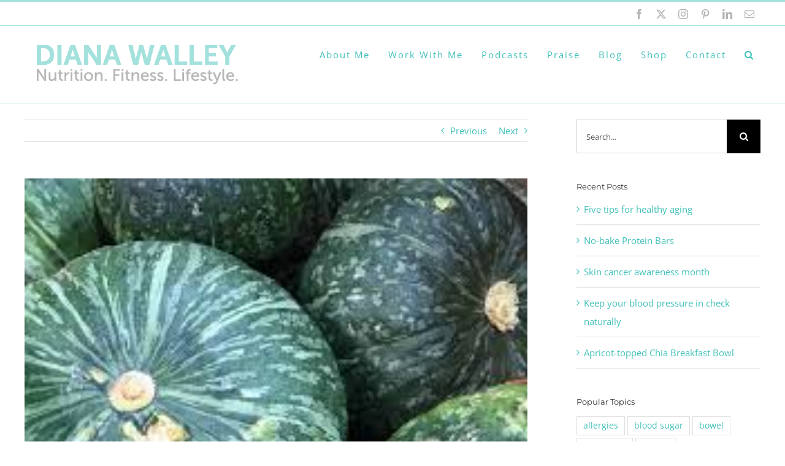

--- FILE ---
content_type: text/html; charset=UTF-8
request_url: https://dianawalley.com/2017/09/tried-kabocha-squash/
body_size: 19737
content:
<!DOCTYPE html>
<html class="avada-html-layout-wide avada-html-header-position-top" lang="en-US" prefix="og: http://ogp.me/ns# fb: http://ogp.me/ns/fb#">
<head>
	<meta http-equiv="X-UA-Compatible" content="IE=edge" />
	<meta http-equiv="Content-Type" content="text/html; charset=utf-8"/>
	<meta name="viewport" content="width=device-width, initial-scale=1" />
	<meta name='robots' content='index, follow, max-image-preview:large, max-snippet:-1, max-video-preview:-1' />
	<style>img:is([sizes="auto" i], [sizes^="auto," i]) { contain-intrinsic-size: 3000px 1500px }</style>
	
	<!-- This site is optimized with the Yoast SEO plugin v26.4 - https://yoast.com/wordpress/plugins/seo/ -->
	<title>Have you tried kabocha squash? (Spoiler alert: it&#039;s delicious!) - Diana Walley</title>
	<link rel="canonical" href="https://dianawalley.com/2017/09/tried-kabocha-squash/" />
	<meta property="og:locale" content="en_US" />
	<meta property="og:type" content="article" />
	<meta property="og:title" content="Have you tried kabocha squash? (Spoiler alert: it&#039;s delicious!) - Diana Walley" />
	<meta property="og:description" content="My friends and family would call me a squash addict. From acorn to butternut to delicata, I love them all! There&#8217;s one obscure variety that [...]" />
	<meta property="og:url" content="https://dianawalley.com/2017/09/tried-kabocha-squash/" />
	<meta property="og:site_name" content="Diana Walley" />
	<meta property="article:published_time" content="2017-09-27T20:29:53+00:00" />
	<meta property="article:modified_time" content="2017-10-04T20:46:26+00:00" />
	<meta property="og:image" content="https://dianawalley.com/wp-content/uploads/2017/10/Unknown.jpeg" />
	<meta property="og:image:width" content="225" />
	<meta property="og:image:height" content="225" />
	<meta property="og:image:type" content="image/jpeg" />
	<meta name="author" content="Diana" />
	<meta name="twitter:card" content="summary_large_image" />
	<meta name="twitter:label1" content="Written by" />
	<meta name="twitter:data1" content="Diana" />
	<meta name="twitter:label2" content="Est. reading time" />
	<meta name="twitter:data2" content="1 minute" />
	<script type="application/ld+json" class="yoast-schema-graph">{"@context":"https://schema.org","@graph":[{"@type":"WebPage","@id":"https://dianawalley.com/2017/09/tried-kabocha-squash/","url":"https://dianawalley.com/2017/09/tried-kabocha-squash/","name":"Have you tried kabocha squash? (Spoiler alert: it's delicious!) - Diana Walley","isPartOf":{"@id":"https://dianawalley.com/#website"},"primaryImageOfPage":{"@id":"https://dianawalley.com/2017/09/tried-kabocha-squash/#primaryimage"},"image":{"@id":"https://dianawalley.com/2017/09/tried-kabocha-squash/#primaryimage"},"thumbnailUrl":"https://dianawalley.com/wp-content/uploads/2017/10/Unknown.jpeg","datePublished":"2017-09-27T20:29:53+00:00","dateModified":"2017-10-04T20:46:26+00:00","author":{"@id":"https://dianawalley.com/#/schema/person/79190abb6085e5f86e15bdbc331b5548"},"breadcrumb":{"@id":"https://dianawalley.com/2017/09/tried-kabocha-squash/#breadcrumb"},"inLanguage":"en-US","potentialAction":[{"@type":"ReadAction","target":["https://dianawalley.com/2017/09/tried-kabocha-squash/"]}]},{"@type":"ImageObject","inLanguage":"en-US","@id":"https://dianawalley.com/2017/09/tried-kabocha-squash/#primaryimage","url":"https://dianawalley.com/wp-content/uploads/2017/10/Unknown.jpeg","contentUrl":"https://dianawalley.com/wp-content/uploads/2017/10/Unknown.jpeg","width":225,"height":225},{"@type":"BreadcrumbList","@id":"https://dianawalley.com/2017/09/tried-kabocha-squash/#breadcrumb","itemListElement":[{"@type":"ListItem","position":1,"name":"Home","item":"https://dianawalley.com/"},{"@type":"ListItem","position":2,"name":"Blog","item":"https://dianawalley.com/blog/"},{"@type":"ListItem","position":3,"name":"Have you tried kabocha squash? (Spoiler alert: it&#8217;s delicious!)"}]},{"@type":"WebSite","@id":"https://dianawalley.com/#website","url":"https://dianawalley.com/","name":"Diana Walley","description":"Nourish. Balance. Thrive.","potentialAction":[{"@type":"SearchAction","target":{"@type":"EntryPoint","urlTemplate":"https://dianawalley.com/?s={search_term_string}"},"query-input":{"@type":"PropertyValueSpecification","valueRequired":true,"valueName":"search_term_string"}}],"inLanguage":"en-US"},{"@type":"Person","@id":"https://dianawalley.com/#/schema/person/79190abb6085e5f86e15bdbc331b5548","name":"Diana","image":{"@type":"ImageObject","inLanguage":"en-US","@id":"https://dianawalley.com/#/schema/person/image/","url":"https://secure.gravatar.com/avatar/41c7443d4b7f186cd4f48dea3dca26352d5c1df6338fa5435f9600cd06fbb5ff?s=96&d=mm&r=g","contentUrl":"https://secure.gravatar.com/avatar/41c7443d4b7f186cd4f48dea3dca26352d5c1df6338fa5435f9600cd06fbb5ff?s=96&d=mm&r=g","caption":"Diana"},"description":"Diana Walley is a graduate of the renowned Nutrition Therapy Institute in Denver, Colorado, and a member of the National Association of Nutrition Professionals. She has completed over 600 hours of in-depth nutrition training from anatomy and physiology and biochemistry, to clinical nutrition, weight management, reproductive health and healthy aging.","url":"https://dianawalley.com/author/diana/"}]}</script>
	<!-- / Yoast SEO plugin. -->


<link rel="alternate" type="application/rss+xml" title="Diana Walley &raquo; Feed" href="https://dianawalley.com/feed/" />
<link rel="alternate" type="application/rss+xml" title="Diana Walley &raquo; Comments Feed" href="https://dianawalley.com/comments/feed/" />
					<link rel="shortcut icon" href="https://dianawalley.com/wp-content/uploads/2025/05/Diana_Walley_favicon-blue.jpg" type="image/x-icon" />
		
					<!-- Apple Touch Icon -->
			<link rel="apple-touch-icon" sizes="180x180" href="https://dianawalley.com/wp-content/uploads/2025/05/Diana_Walley_favicon-blue.jpg">
		
		
				<link rel="alternate" type="application/rss+xml" title="Diana Walley &raquo; Have you tried kabocha squash? (Spoiler alert: it&#8217;s delicious!) Comments Feed" href="https://dianawalley.com/2017/09/tried-kabocha-squash/feed/" />
					<meta name="description" content="My friends and family would call me a squash addict. From acorn to butternut to delicata, I love them all!

There&#039;s one obscure variety that stole my heart a few years back. It&#039;s called kabocha squash and it&#039;s so sweet that it&#039;s almost like dessert!

Squash is full of beneficial nutrients such as vitamin A, B vitamins"/>
				
		<meta property="og:locale" content="en_US"/>
		<meta property="og:type" content="article"/>
		<meta property="og:site_name" content="Diana Walley"/>
		<meta property="og:title" content="Have you tried kabocha squash? (Spoiler alert: it&#039;s delicious!) - Diana Walley"/>
				<meta property="og:description" content="My friends and family would call me a squash addict. From acorn to butternut to delicata, I love them all!

There&#039;s one obscure variety that stole my heart a few years back. It&#039;s called kabocha squash and it&#039;s so sweet that it&#039;s almost like dessert!

Squash is full of beneficial nutrients such as vitamin A, B vitamins"/>
				<meta property="og:url" content="https://dianawalley.com/2017/09/tried-kabocha-squash/"/>
										<meta property="article:published_time" content="2017-09-27T20:29:53-07:00"/>
							<meta property="article:modified_time" content="2017-10-04T20:46:26-07:00"/>
								<meta name="author" content="Diana"/>
								<meta property="og:image" content="https://dianawalley.com/wp-content/uploads/2017/10/Unknown.jpeg"/>
		<meta property="og:image:width" content="225"/>
		<meta property="og:image:height" content="225"/>
		<meta property="og:image:type" content="image/jpeg"/>
						<!-- This site uses the Google Analytics by ExactMetrics plugin v8.10.1 - Using Analytics tracking - https://www.exactmetrics.com/ -->
		<!-- Note: ExactMetrics is not currently configured on this site. The site owner needs to authenticate with Google Analytics in the ExactMetrics settings panel. -->
					<!-- No tracking code set -->
				<!-- / Google Analytics by ExactMetrics -->
		<script type="text/javascript">
/* <![CDATA[ */
window._wpemojiSettings = {"baseUrl":"https:\/\/s.w.org\/images\/core\/emoji\/16.0.1\/72x72\/","ext":".png","svgUrl":"https:\/\/s.w.org\/images\/core\/emoji\/16.0.1\/svg\/","svgExt":".svg","source":{"concatemoji":"https:\/\/dianawalley.com\/wp-includes\/js\/wp-emoji-release.min.js"}};
/*! This file is auto-generated */
!function(s,n){var o,i,e;function c(e){try{var t={supportTests:e,timestamp:(new Date).valueOf()};sessionStorage.setItem(o,JSON.stringify(t))}catch(e){}}function p(e,t,n){e.clearRect(0,0,e.canvas.width,e.canvas.height),e.fillText(t,0,0);var t=new Uint32Array(e.getImageData(0,0,e.canvas.width,e.canvas.height).data),a=(e.clearRect(0,0,e.canvas.width,e.canvas.height),e.fillText(n,0,0),new Uint32Array(e.getImageData(0,0,e.canvas.width,e.canvas.height).data));return t.every(function(e,t){return e===a[t]})}function u(e,t){e.clearRect(0,0,e.canvas.width,e.canvas.height),e.fillText(t,0,0);for(var n=e.getImageData(16,16,1,1),a=0;a<n.data.length;a++)if(0!==n.data[a])return!1;return!0}function f(e,t,n,a){switch(t){case"flag":return n(e,"\ud83c\udff3\ufe0f\u200d\u26a7\ufe0f","\ud83c\udff3\ufe0f\u200b\u26a7\ufe0f")?!1:!n(e,"\ud83c\udde8\ud83c\uddf6","\ud83c\udde8\u200b\ud83c\uddf6")&&!n(e,"\ud83c\udff4\udb40\udc67\udb40\udc62\udb40\udc65\udb40\udc6e\udb40\udc67\udb40\udc7f","\ud83c\udff4\u200b\udb40\udc67\u200b\udb40\udc62\u200b\udb40\udc65\u200b\udb40\udc6e\u200b\udb40\udc67\u200b\udb40\udc7f");case"emoji":return!a(e,"\ud83e\udedf")}return!1}function g(e,t,n,a){var r="undefined"!=typeof WorkerGlobalScope&&self instanceof WorkerGlobalScope?new OffscreenCanvas(300,150):s.createElement("canvas"),o=r.getContext("2d",{willReadFrequently:!0}),i=(o.textBaseline="top",o.font="600 32px Arial",{});return e.forEach(function(e){i[e]=t(o,e,n,a)}),i}function t(e){var t=s.createElement("script");t.src=e,t.defer=!0,s.head.appendChild(t)}"undefined"!=typeof Promise&&(o="wpEmojiSettingsSupports",i=["flag","emoji"],n.supports={everything:!0,everythingExceptFlag:!0},e=new Promise(function(e){s.addEventListener("DOMContentLoaded",e,{once:!0})}),new Promise(function(t){var n=function(){try{var e=JSON.parse(sessionStorage.getItem(o));if("object"==typeof e&&"number"==typeof e.timestamp&&(new Date).valueOf()<e.timestamp+604800&&"object"==typeof e.supportTests)return e.supportTests}catch(e){}return null}();if(!n){if("undefined"!=typeof Worker&&"undefined"!=typeof OffscreenCanvas&&"undefined"!=typeof URL&&URL.createObjectURL&&"undefined"!=typeof Blob)try{var e="postMessage("+g.toString()+"("+[JSON.stringify(i),f.toString(),p.toString(),u.toString()].join(",")+"));",a=new Blob([e],{type:"text/javascript"}),r=new Worker(URL.createObjectURL(a),{name:"wpTestEmojiSupports"});return void(r.onmessage=function(e){c(n=e.data),r.terminate(),t(n)})}catch(e){}c(n=g(i,f,p,u))}t(n)}).then(function(e){for(var t in e)n.supports[t]=e[t],n.supports.everything=n.supports.everything&&n.supports[t],"flag"!==t&&(n.supports.everythingExceptFlag=n.supports.everythingExceptFlag&&n.supports[t]);n.supports.everythingExceptFlag=n.supports.everythingExceptFlag&&!n.supports.flag,n.DOMReady=!1,n.readyCallback=function(){n.DOMReady=!0}}).then(function(){return e}).then(function(){var e;n.supports.everything||(n.readyCallback(),(e=n.source||{}).concatemoji?t(e.concatemoji):e.wpemoji&&e.twemoji&&(t(e.twemoji),t(e.wpemoji)))}))}((window,document),window._wpemojiSettings);
/* ]]> */
</script>
<style id='wp-emoji-styles-inline-css' type='text/css'>

	img.wp-smiley, img.emoji {
		display: inline !important;
		border: none !important;
		box-shadow: none !important;
		height: 1em !important;
		width: 1em !important;
		margin: 0 0.07em !important;
		vertical-align: -0.1em !important;
		background: none !important;
		padding: 0 !important;
	}
</style>
<link rel='stylesheet' id='wp-components-css' href='https://dianawalley.com/wp-includes/css/dist/components/style.min.css' type='text/css' media='all' />
<link rel='stylesheet' id='wp-preferences-css' href='https://dianawalley.com/wp-includes/css/dist/preferences/style.min.css' type='text/css' media='all' />
<link rel='stylesheet' id='wp-block-editor-css' href='https://dianawalley.com/wp-includes/css/dist/block-editor/style.min.css' type='text/css' media='all' />
<link rel='stylesheet' id='popup-maker-block-library-style-css' href='https://dianawalley.com/wp-content/plugins/popup-maker/dist/packages/block-library-style.css' type='text/css' media='all' />
<link rel='stylesheet' id='fusion-dynamic-css-css' href='https://dianawalley.com/wp-content/uploads/fusion-styles/55a7d6c13bbeb197bbdab7903147d66e.min.css' type='text/css' media='all' />
<link rel='stylesheet' id='avada-fullwidth-md-css' href='https://dianawalley.com/wp-content/plugins/fusion-builder/assets/css/media/fullwidth-md.min.css' type='text/css' media='only screen and (max-width: 1024px)' />
<link rel='stylesheet' id='avada-fullwidth-sm-css' href='https://dianawalley.com/wp-content/plugins/fusion-builder/assets/css/media/fullwidth-sm.min.css' type='text/css' media='only screen and (max-width: 640px)' />
<link rel='stylesheet' id='awb-text-path-md-css' href='https://dianawalley.com/wp-content/plugins/fusion-builder/assets/css/media/awb-text-path-md.min.css' type='text/css' media='only screen and (max-width: 1024px)' />
<link rel='stylesheet' id='awb-text-path-sm-css' href='https://dianawalley.com/wp-content/plugins/fusion-builder/assets/css/media/awb-text-path-sm.min.css' type='text/css' media='only screen and (max-width: 640px)' />
<link rel='stylesheet' id='avada-icon-md-css' href='https://dianawalley.com/wp-content/plugins/fusion-builder/assets/css/media/icon-md.min.css' type='text/css' media='only screen and (max-width: 1024px)' />
<link rel='stylesheet' id='avada-icon-sm-css' href='https://dianawalley.com/wp-content/plugins/fusion-builder/assets/css/media/icon-sm.min.css' type='text/css' media='only screen and (max-width: 640px)' />
<link rel='stylesheet' id='avada-grid-md-css' href='https://dianawalley.com/wp-content/plugins/fusion-builder/assets/css/media/grid-md.min.css' type='text/css' media='only screen and (max-width: 1024px)' />
<link rel='stylesheet' id='avada-grid-sm-css' href='https://dianawalley.com/wp-content/plugins/fusion-builder/assets/css/media/grid-sm.min.css' type='text/css' media='only screen and (max-width: 640px)' />
<link rel='stylesheet' id='avada-image-md-css' href='https://dianawalley.com/wp-content/plugins/fusion-builder/assets/css/media/image-md.min.css' type='text/css' media='only screen and (max-width: 1024px)' />
<link rel='stylesheet' id='avada-image-sm-css' href='https://dianawalley.com/wp-content/plugins/fusion-builder/assets/css/media/image-sm.min.css' type='text/css' media='only screen and (max-width: 640px)' />
<link rel='stylesheet' id='avada-person-md-css' href='https://dianawalley.com/wp-content/plugins/fusion-builder/assets/css/media/person-md.min.css' type='text/css' media='only screen and (max-width: 1024px)' />
<link rel='stylesheet' id='avada-person-sm-css' href='https://dianawalley.com/wp-content/plugins/fusion-builder/assets/css/media/person-sm.min.css' type='text/css' media='only screen and (max-width: 640px)' />
<link rel='stylesheet' id='avada-section-separator-md-css' href='https://dianawalley.com/wp-content/plugins/fusion-builder/assets/css/media/section-separator-md.min.css' type='text/css' media='only screen and (max-width: 1024px)' />
<link rel='stylesheet' id='avada-section-separator-sm-css' href='https://dianawalley.com/wp-content/plugins/fusion-builder/assets/css/media/section-separator-sm.min.css' type='text/css' media='only screen and (max-width: 640px)' />
<link rel='stylesheet' id='avada-social-sharing-md-css' href='https://dianawalley.com/wp-content/plugins/fusion-builder/assets/css/media/social-sharing-md.min.css' type='text/css' media='only screen and (max-width: 1024px)' />
<link rel='stylesheet' id='avada-social-sharing-sm-css' href='https://dianawalley.com/wp-content/plugins/fusion-builder/assets/css/media/social-sharing-sm.min.css' type='text/css' media='only screen and (max-width: 640px)' />
<link rel='stylesheet' id='avada-social-links-md-css' href='https://dianawalley.com/wp-content/plugins/fusion-builder/assets/css/media/social-links-md.min.css' type='text/css' media='only screen and (max-width: 1024px)' />
<link rel='stylesheet' id='avada-social-links-sm-css' href='https://dianawalley.com/wp-content/plugins/fusion-builder/assets/css/media/social-links-sm.min.css' type='text/css' media='only screen and (max-width: 640px)' />
<link rel='stylesheet' id='avada-tabs-lg-min-css' href='https://dianawalley.com/wp-content/plugins/fusion-builder/assets/css/media/tabs-lg-min.min.css' type='text/css' media='only screen and (min-width: 640px)' />
<link rel='stylesheet' id='avada-tabs-lg-max-css' href='https://dianawalley.com/wp-content/plugins/fusion-builder/assets/css/media/tabs-lg-max.min.css' type='text/css' media='only screen and (max-width: 640px)' />
<link rel='stylesheet' id='avada-tabs-md-css' href='https://dianawalley.com/wp-content/plugins/fusion-builder/assets/css/media/tabs-md.min.css' type='text/css' media='only screen and (max-width: 1024px)' />
<link rel='stylesheet' id='avada-tabs-sm-css' href='https://dianawalley.com/wp-content/plugins/fusion-builder/assets/css/media/tabs-sm.min.css' type='text/css' media='only screen and (max-width: 640px)' />
<link rel='stylesheet' id='awb-text-md-css' href='https://dianawalley.com/wp-content/plugins/fusion-builder/assets/css/media/text-md.min.css' type='text/css' media='only screen and (max-width: 1024px)' />
<link rel='stylesheet' id='awb-text-sm-css' href='https://dianawalley.com/wp-content/plugins/fusion-builder/assets/css/media/text-sm.min.css' type='text/css' media='only screen and (max-width: 640px)' />
<link rel='stylesheet' id='awb-title-md-css' href='https://dianawalley.com/wp-content/plugins/fusion-builder/assets/css/media/title-md.min.css' type='text/css' media='only screen and (max-width: 1024px)' />
<link rel='stylesheet' id='awb-title-sm-css' href='https://dianawalley.com/wp-content/plugins/fusion-builder/assets/css/media/title-sm.min.css' type='text/css' media='only screen and (max-width: 640px)' />
<link rel='stylesheet' id='awb-post-card-image-sm-css' href='https://dianawalley.com/wp-content/plugins/fusion-builder/assets/css/media/post-card-image-sm.min.css' type='text/css' media='only screen and (max-width: 640px)' />
<link rel='stylesheet' id='avada-swiper-md-css' href='https://dianawalley.com/wp-content/plugins/fusion-builder/assets/css/media/swiper-md.min.css' type='text/css' media='only screen and (max-width: 1024px)' />
<link rel='stylesheet' id='avada-swiper-sm-css' href='https://dianawalley.com/wp-content/plugins/fusion-builder/assets/css/media/swiper-sm.min.css' type='text/css' media='only screen and (max-width: 640px)' />
<link rel='stylesheet' id='avada-post-cards-md-css' href='https://dianawalley.com/wp-content/plugins/fusion-builder/assets/css/media/post-cards-md.min.css' type='text/css' media='only screen and (max-width: 1024px)' />
<link rel='stylesheet' id='avada-post-cards-sm-css' href='https://dianawalley.com/wp-content/plugins/fusion-builder/assets/css/media/post-cards-sm.min.css' type='text/css' media='only screen and (max-width: 640px)' />
<link rel='stylesheet' id='avada-facebook-page-md-css' href='https://dianawalley.com/wp-content/plugins/fusion-builder/assets/css/media/facebook-page-md.min.css' type='text/css' media='only screen and (max-width: 1024px)' />
<link rel='stylesheet' id='avada-facebook-page-sm-css' href='https://dianawalley.com/wp-content/plugins/fusion-builder/assets/css/media/facebook-page-sm.min.css' type='text/css' media='only screen and (max-width: 640px)' />
<link rel='stylesheet' id='avada-twitter-timeline-md-css' href='https://dianawalley.com/wp-content/plugins/fusion-builder/assets/css/media/twitter-timeline-md.min.css' type='text/css' media='only screen and (max-width: 1024px)' />
<link rel='stylesheet' id='avada-twitter-timeline-sm-css' href='https://dianawalley.com/wp-content/plugins/fusion-builder/assets/css/media/twitter-timeline-sm.min.css' type='text/css' media='only screen and (max-width: 640px)' />
<link rel='stylesheet' id='avada-flickr-md-css' href='https://dianawalley.com/wp-content/plugins/fusion-builder/assets/css/media/flickr-md.min.css' type='text/css' media='only screen and (max-width: 1024px)' />
<link rel='stylesheet' id='avada-flickr-sm-css' href='https://dianawalley.com/wp-content/plugins/fusion-builder/assets/css/media/flickr-sm.min.css' type='text/css' media='only screen and (max-width: 640px)' />
<link rel='stylesheet' id='avada-tagcloud-md-css' href='https://dianawalley.com/wp-content/plugins/fusion-builder/assets/css/media/tagcloud-md.min.css' type='text/css' media='only screen and (max-width: 1024px)' />
<link rel='stylesheet' id='avada-tagcloud-sm-css' href='https://dianawalley.com/wp-content/plugins/fusion-builder/assets/css/media/tagcloud-sm.min.css' type='text/css' media='only screen and (max-width: 640px)' />
<link rel='stylesheet' id='avada-instagram-md-css' href='https://dianawalley.com/wp-content/plugins/fusion-builder/assets/css/media/instagram-md.min.css' type='text/css' media='only screen and (max-width: 1024px)' />
<link rel='stylesheet' id='avada-instagram-sm-css' href='https://dianawalley.com/wp-content/plugins/fusion-builder/assets/css/media/instagram-sm.min.css' type='text/css' media='only screen and (max-width: 640px)' />
<link rel='stylesheet' id='awb-meta-md-css' href='https://dianawalley.com/wp-content/plugins/fusion-builder/assets/css/media/meta-md.min.css' type='text/css' media='only screen and (max-width: 1024px)' />
<link rel='stylesheet' id='awb-meta-sm-css' href='https://dianawalley.com/wp-content/plugins/fusion-builder/assets/css/media/meta-sm.min.css' type='text/css' media='only screen and (max-width: 640px)' />
<link rel='stylesheet' id='awb-layout-colums-md-css' href='https://dianawalley.com/wp-content/plugins/fusion-builder/assets/css/media/layout-columns-md.min.css' type='text/css' media='only screen and (max-width: 1024px)' />
<link rel='stylesheet' id='awb-layout-colums-sm-css' href='https://dianawalley.com/wp-content/plugins/fusion-builder/assets/css/media/layout-columns-sm.min.css' type='text/css' media='only screen and (max-width: 640px)' />
<link rel='stylesheet' id='avada-max-1c-css' href='https://dianawalley.com/wp-content/themes/Avada/assets/css/media/max-1c.min.css' type='text/css' media='only screen and (max-width: 640px)' />
<link rel='stylesheet' id='avada-max-2c-css' href='https://dianawalley.com/wp-content/themes/Avada/assets/css/media/max-2c.min.css' type='text/css' media='only screen and (max-width: 712px)' />
<link rel='stylesheet' id='avada-min-2c-max-3c-css' href='https://dianawalley.com/wp-content/themes/Avada/assets/css/media/min-2c-max-3c.min.css' type='text/css' media='only screen and (min-width: 712px) and (max-width: 784px)' />
<link rel='stylesheet' id='avada-min-3c-max-4c-css' href='https://dianawalley.com/wp-content/themes/Avada/assets/css/media/min-3c-max-4c.min.css' type='text/css' media='only screen and (min-width: 784px) and (max-width: 856px)' />
<link rel='stylesheet' id='avada-min-4c-max-5c-css' href='https://dianawalley.com/wp-content/themes/Avada/assets/css/media/min-4c-max-5c.min.css' type='text/css' media='only screen and (min-width: 856px) and (max-width: 928px)' />
<link rel='stylesheet' id='avada-min-5c-max-6c-css' href='https://dianawalley.com/wp-content/themes/Avada/assets/css/media/min-5c-max-6c.min.css' type='text/css' media='only screen and (min-width: 928px) and (max-width: 1000px)' />
<link rel='stylesheet' id='avada-min-shbp-css' href='https://dianawalley.com/wp-content/themes/Avada/assets/css/media/min-shbp.min.css' type='text/css' media='only screen and (min-width: 801px)' />
<link rel='stylesheet' id='avada-min-shbp-header-legacy-css' href='https://dianawalley.com/wp-content/themes/Avada/assets/css/media/min-shbp-header-legacy.min.css' type='text/css' media='only screen and (min-width: 801px)' />
<link rel='stylesheet' id='avada-max-shbp-css' href='https://dianawalley.com/wp-content/themes/Avada/assets/css/media/max-shbp.min.css' type='text/css' media='only screen and (max-width: 800px)' />
<link rel='stylesheet' id='avada-max-shbp-header-legacy-css' href='https://dianawalley.com/wp-content/themes/Avada/assets/css/media/max-shbp-header-legacy.min.css' type='text/css' media='only screen and (max-width: 800px)' />
<link rel='stylesheet' id='avada-max-sh-shbp-css' href='https://dianawalley.com/wp-content/themes/Avada/assets/css/media/max-sh-shbp.min.css' type='text/css' media='only screen and (max-width: 800px)' />
<link rel='stylesheet' id='avada-max-sh-shbp-header-legacy-css' href='https://dianawalley.com/wp-content/themes/Avada/assets/css/media/max-sh-shbp-header-legacy.min.css' type='text/css' media='only screen and (max-width: 800px)' />
<link rel='stylesheet' id='avada-min-768-max-1024-p-css' href='https://dianawalley.com/wp-content/themes/Avada/assets/css/media/min-768-max-1024-p.min.css' type='text/css' media='only screen and (min-device-width: 768px) and (max-device-width: 1024px) and (orientation: portrait)' />
<link rel='stylesheet' id='avada-min-768-max-1024-p-header-legacy-css' href='https://dianawalley.com/wp-content/themes/Avada/assets/css/media/min-768-max-1024-p-header-legacy.min.css' type='text/css' media='only screen and (min-device-width: 768px) and (max-device-width: 1024px) and (orientation: portrait)' />
<link rel='stylesheet' id='avada-min-768-max-1024-l-css' href='https://dianawalley.com/wp-content/themes/Avada/assets/css/media/min-768-max-1024-l.min.css' type='text/css' media='only screen and (min-device-width: 768px) and (max-device-width: 1024px) and (orientation: landscape)' />
<link rel='stylesheet' id='avada-min-768-max-1024-l-header-legacy-css' href='https://dianawalley.com/wp-content/themes/Avada/assets/css/media/min-768-max-1024-l-header-legacy.min.css' type='text/css' media='only screen and (min-device-width: 768px) and (max-device-width: 1024px) and (orientation: landscape)' />
<link rel='stylesheet' id='avada-max-sh-cbp-css' href='https://dianawalley.com/wp-content/themes/Avada/assets/css/media/max-sh-cbp.min.css' type='text/css' media='only screen and (max-width: 800px)' />
<link rel='stylesheet' id='avada-max-sh-sbp-css' href='https://dianawalley.com/wp-content/themes/Avada/assets/css/media/max-sh-sbp.min.css' type='text/css' media='only screen and (max-width: 800px)' />
<link rel='stylesheet' id='avada-max-sh-640-css' href='https://dianawalley.com/wp-content/themes/Avada/assets/css/media/max-sh-640.min.css' type='text/css' media='only screen and (max-width: 640px)' />
<link rel='stylesheet' id='avada-max-shbp-18-css' href='https://dianawalley.com/wp-content/themes/Avada/assets/css/media/max-shbp-18.min.css' type='text/css' media='only screen and (max-width: 782px)' />
<link rel='stylesheet' id='avada-max-shbp-32-css' href='https://dianawalley.com/wp-content/themes/Avada/assets/css/media/max-shbp-32.min.css' type='text/css' media='only screen and (max-width: 768px)' />
<link rel='stylesheet' id='avada-min-sh-cbp-css' href='https://dianawalley.com/wp-content/themes/Avada/assets/css/media/min-sh-cbp.min.css' type='text/css' media='only screen and (min-width: 800px)' />
<link rel='stylesheet' id='avada-max-640-css' href='https://dianawalley.com/wp-content/themes/Avada/assets/css/media/max-640.min.css' type='text/css' media='only screen and (max-device-width: 640px)' />
<link rel='stylesheet' id='avada-max-main-css' href='https://dianawalley.com/wp-content/themes/Avada/assets/css/media/max-main.min.css' type='text/css' media='only screen and (max-width: 1000px)' />
<link rel='stylesheet' id='avada-max-cbp-css' href='https://dianawalley.com/wp-content/themes/Avada/assets/css/media/max-cbp.min.css' type='text/css' media='only screen and (max-width: 800px)' />
<link rel='stylesheet' id='avada-max-640-gravity-css' href='https://dianawalley.com/wp-content/themes/Avada/assets/css/media/max-640-gravity.min.css' type='text/css' media='only screen and (max-device-width: 640px)' />
<link rel='stylesheet' id='avada-max-sh-cbp-gravity-css' href='https://dianawalley.com/wp-content/themes/Avada/assets/css/media/max-sh-cbp-gravity.min.css' type='text/css' media='only screen and (max-width: 800px)' />
<link rel='stylesheet' id='avada-max-sh-cbp-eslider-css' href='https://dianawalley.com/wp-content/themes/Avada/assets/css/media/max-sh-cbp-eslider.min.css' type='text/css' media='only screen and (max-width: 800px)' />
<link rel='stylesheet' id='avada-max-sh-cbp-social-sharing-css' href='https://dianawalley.com/wp-content/themes/Avada/assets/css/media/max-sh-cbp-social-sharing.min.css' type='text/css' media='only screen and (max-width: 800px)' />
<link rel='stylesheet' id='fb-max-sh-cbp-css' href='https://dianawalley.com/wp-content/plugins/fusion-builder/assets/css/media/max-sh-cbp.min.css' type='text/css' media='only screen and (max-width: 800px)' />
<link rel='stylesheet' id='fb-min-768-max-1024-p-css' href='https://dianawalley.com/wp-content/plugins/fusion-builder/assets/css/media/min-768-max-1024-p.min.css' type='text/css' media='only screen and (min-device-width: 768px) and (max-device-width: 1024px) and (orientation: portrait)' />
<link rel='stylesheet' id='fb-max-640-css' href='https://dianawalley.com/wp-content/plugins/fusion-builder/assets/css/media/max-640.min.css' type='text/css' media='only screen and (max-device-width: 640px)' />
<link rel='stylesheet' id='fb-max-1c-css' href='https://dianawalley.com/wp-content/plugins/fusion-builder/assets/css/media/max-1c.css' type='text/css' media='only screen and (max-width: 640px)' />
<link rel='stylesheet' id='fb-max-2c-css' href='https://dianawalley.com/wp-content/plugins/fusion-builder/assets/css/media/max-2c.css' type='text/css' media='only screen and (max-width: 712px)' />
<link rel='stylesheet' id='fb-min-2c-max-3c-css' href='https://dianawalley.com/wp-content/plugins/fusion-builder/assets/css/media/min-2c-max-3c.css' type='text/css' media='only screen and (min-width: 712px) and (max-width: 784px)' />
<link rel='stylesheet' id='fb-min-3c-max-4c-css' href='https://dianawalley.com/wp-content/plugins/fusion-builder/assets/css/media/min-3c-max-4c.css' type='text/css' media='only screen and (min-width: 784px) and (max-width: 856px)' />
<link rel='stylesheet' id='fb-min-4c-max-5c-css' href='https://dianawalley.com/wp-content/plugins/fusion-builder/assets/css/media/min-4c-max-5c.css' type='text/css' media='only screen and (min-width: 856px) and (max-width: 928px)' />
<link rel='stylesheet' id='fb-min-5c-max-6c-css' href='https://dianawalley.com/wp-content/plugins/fusion-builder/assets/css/media/min-5c-max-6c.css' type='text/css' media='only screen and (min-width: 928px) and (max-width: 1000px)' />
<link rel='stylesheet' id='avada-off-canvas-md-css' href='https://dianawalley.com/wp-content/plugins/fusion-builder/assets/css/media/off-canvas-md.min.css' type='text/css' media='only screen and (max-width: 1024px)' />
<link rel='stylesheet' id='avada-off-canvas-sm-css' href='https://dianawalley.com/wp-content/plugins/fusion-builder/assets/css/media/off-canvas-sm.min.css' type='text/css' media='only screen and (max-width: 640px)' />
<script type="text/javascript" src="https://dianawalley.com/wp-includes/js/jquery/jquery.min.js" id="jquery-core-js"></script>
<script type="text/javascript" src="https://dianawalley.com/wp-includes/js/jquery/jquery-migrate.min.js" id="jquery-migrate-js"></script>
<link rel="https://api.w.org/" href="https://dianawalley.com/wp-json/" /><link rel="alternate" title="JSON" type="application/json" href="https://dianawalley.com/wp-json/wp/v2/posts/2373" /><link rel="EditURI" type="application/rsd+xml" title="RSD" href="https://dianawalley.com/xmlrpc.php?rsd" />
<link rel='shortlink' href='https://dianawalley.com/?p=2373' />
<link rel="alternate" title="oEmbed (JSON)" type="application/json+oembed" href="https://dianawalley.com/wp-json/oembed/1.0/embed?url=https%3A%2F%2Fdianawalley.com%2F2017%2F09%2Ftried-kabocha-squash%2F" />
<link rel="alternate" title="oEmbed (XML)" type="text/xml+oembed" href="https://dianawalley.com/wp-json/oembed/1.0/embed?url=https%3A%2F%2Fdianawalley.com%2F2017%2F09%2Ftried-kabocha-squash%2F&#038;format=xml" />
<style type="text/css" id="css-fb-visibility">@media screen and (max-width: 640px){.fusion-no-small-visibility{display:none !important;}body .sm-text-align-center{text-align:center !important;}body .sm-text-align-left{text-align:left !important;}body .sm-text-align-right{text-align:right !important;}body .sm-text-align-justify{text-align:justify !important;}body .sm-flex-align-center{justify-content:center !important;}body .sm-flex-align-flex-start{justify-content:flex-start !important;}body .sm-flex-align-flex-end{justify-content:flex-end !important;}body .sm-mx-auto{margin-left:auto !important;margin-right:auto !important;}body .sm-ml-auto{margin-left:auto !important;}body .sm-mr-auto{margin-right:auto !important;}body .fusion-absolute-position-small{position:absolute;top:auto;width:100%;}.awb-sticky.awb-sticky-small{ position: sticky; top: var(--awb-sticky-offset,0); }}@media screen and (min-width: 641px) and (max-width: 1024px){.fusion-no-medium-visibility{display:none !important;}body .md-text-align-center{text-align:center !important;}body .md-text-align-left{text-align:left !important;}body .md-text-align-right{text-align:right !important;}body .md-text-align-justify{text-align:justify !important;}body .md-flex-align-center{justify-content:center !important;}body .md-flex-align-flex-start{justify-content:flex-start !important;}body .md-flex-align-flex-end{justify-content:flex-end !important;}body .md-mx-auto{margin-left:auto !important;margin-right:auto !important;}body .md-ml-auto{margin-left:auto !important;}body .md-mr-auto{margin-right:auto !important;}body .fusion-absolute-position-medium{position:absolute;top:auto;width:100%;}.awb-sticky.awb-sticky-medium{ position: sticky; top: var(--awb-sticky-offset,0); }}@media screen and (min-width: 1025px){.fusion-no-large-visibility{display:none !important;}body .lg-text-align-center{text-align:center !important;}body .lg-text-align-left{text-align:left !important;}body .lg-text-align-right{text-align:right !important;}body .lg-text-align-justify{text-align:justify !important;}body .lg-flex-align-center{justify-content:center !important;}body .lg-flex-align-flex-start{justify-content:flex-start !important;}body .lg-flex-align-flex-end{justify-content:flex-end !important;}body .lg-mx-auto{margin-left:auto !important;margin-right:auto !important;}body .lg-ml-auto{margin-left:auto !important;}body .lg-mr-auto{margin-right:auto !important;}body .fusion-absolute-position-large{position:absolute;top:auto;width:100%;}.awb-sticky.awb-sticky-large{ position: sticky; top: var(--awb-sticky-offset,0); }}</style>		<script type="text/javascript">
			var doc = document.documentElement;
			doc.setAttribute( 'data-useragent', navigator.userAgent );
		</script>
		
	</head>

<body class="wp-singular post-template-default single single-post postid-2373 single-format-standard wp-theme-Avada wp-child-theme-Avada-Child-Theme has-sidebar fusion-image-hovers fusion-pagination-sizing fusion-button_type-flat fusion-button_span-no fusion-button_gradient-linear avada-image-rollover-circle-no avada-image-rollover-no fusion-body ltr fusion-sticky-header no-mobile-sticky-header no-mobile-slidingbar avada-has-rev-slider-styles fusion-disable-outline fusion-sub-menu-fade mobile-logo-pos-left layout-wide-mode avada-has-boxed-modal-shadow-none layout-scroll-offset-full avada-has-zero-margin-offset-top fusion-top-header menu-text-align-left mobile-menu-design-modern fusion-show-pagination-text fusion-header-layout-v2 avada-responsive avada-footer-fx-none avada-menu-highlight-style-bottombar fusion-search-form-classic fusion-main-menu-search-overlay fusion-avatar-square avada-sticky-shrinkage avada-dropdown-styles avada-blog-layout-grid avada-blog-archive-layout-grid avada-header-shadow-no avada-menu-icon-position-left avada-has-mainmenu-dropdown-divider avada-has-pagetitle-100-width avada-has-pagetitle-bg-full avada-has-pagetitle-bg-parallax avada-has-main-nav-search-icon avada-has-breadcrumb-mobile-hidden avada-has-titlebar-hide avada-has-pagination-padding avada-flyout-menu-direction-fade avada-ec-views-v1" data-awb-post-id="2373">
		<a class="skip-link screen-reader-text" href="#content">Skip to content</a>

	<div id="boxed-wrapper">
		
		<div id="wrapper" class="fusion-wrapper">
			<div id="home" style="position:relative;top:-1px;"></div>
							
					
			<header class="fusion-header-wrapper">
				<div class="fusion-header-v2 fusion-logo-alignment fusion-logo-left fusion-sticky-menu-1 fusion-sticky-logo-1 fusion-mobile-logo-  fusion-mobile-menu-design-modern">
					
<div class="fusion-secondary-header">
	<div class="fusion-row">
							<div class="fusion-alignright">
				<div class="fusion-social-links-header"><div class="fusion-social-networks"><div class="fusion-social-networks-wrapper"><a  class="fusion-social-network-icon fusion-tooltip fusion-facebook awb-icon-facebook" style data-placement="bottom" data-title="Facebook" data-toggle="tooltip" title="Facebook" href="https://www.facebook.com/Every-Bite-Counts-Nutrition-356389357720818/" target="_blank" rel="noreferrer"><span class="screen-reader-text">Facebook</span></a><a  class="fusion-social-network-icon fusion-tooltip fusion-twitter awb-icon-twitter" style data-placement="bottom" data-title="X" data-toggle="tooltip" title="X" href="https://twitter.com/dianaebcn" target="_blank" rel="noopener noreferrer"><span class="screen-reader-text">X</span></a><a  class="fusion-social-network-icon fusion-tooltip fusion-instagram awb-icon-instagram" style data-placement="bottom" data-title="Instagram" data-toggle="tooltip" title="Instagram" href="https://www.instagram.com/dianawalley/" target="_blank" rel="noopener noreferrer"><span class="screen-reader-text">Instagram</span></a><a  class="fusion-social-network-icon fusion-tooltip fusion-pinterest awb-icon-pinterest" style data-placement="bottom" data-title="Pinterest" data-toggle="tooltip" title="Pinterest" href="https://www.pinterest.com/dianawalley/pins/" target="_blank" rel="noopener noreferrer"><span class="screen-reader-text">Pinterest</span></a><a  class="fusion-social-network-icon fusion-tooltip fusion-linkedin awb-icon-linkedin" style data-placement="bottom" data-title="LinkedIn" data-toggle="tooltip" title="LinkedIn" href="https://www.linkedin.com/pub/diana-walley/45/734/948" target="_blank" rel="noopener noreferrer"><span class="screen-reader-text">LinkedIn</span></a><a  class="fusion-social-network-icon fusion-tooltip fusion-mail awb-icon-mail" style data-placement="bottom" data-title="Email" data-toggle="tooltip" title="Email" href="mailto:diana&#064;ev&#101;&#114;y&#098;&#105;&#116;&#101;&#099;oun&#116;&#115;&#110;u&#116;rit&#105;o&#110;.co&#109;" target="_self" rel="noopener noreferrer"><span class="screen-reader-text">Email</span></a></div></div></div>			</div>
			</div>
</div>
<div class="fusion-header-sticky-height"></div>
<div class="fusion-header">
	<div class="fusion-row">
					<div class="fusion-logo" data-margin-top="31px" data-margin-bottom="31px" data-margin-left="10px" data-margin-right="10px">
			<a class="fusion-logo-link"  href="https://dianawalley.com/" >

						<!-- standard logo -->
			<img src="https://dianawalley.com/wp-content/uploads/2025/05/Diana_Walley_logo-blue1.png" srcset="https://dianawalley.com/wp-content/uploads/2025/05/Diana_Walley_logo-blue1.png 1x" width="328" height="65" alt="Diana Walley Logo" data-retina_logo_url="" class="fusion-standard-logo" />

			
											<!-- sticky header logo -->
				<img src="https://dianawalley.com/wp-content/uploads/2025/05/Diana_Walley_logo-blue1-sticky.png" srcset="https://dianawalley.com/wp-content/uploads/2025/05/Diana_Walley_logo-blue1-sticky.png 1x" width="200" height="40" alt="Diana Walley Logo" data-retina_logo_url="" class="fusion-sticky-logo" />
					</a>
		</div>		<nav class="fusion-main-menu" aria-label="Main Menu"><div class="fusion-overlay-search">		<form role="search" class="searchform fusion-search-form  fusion-search-form-classic" method="get" action="https://dianawalley.com/">
			<div class="fusion-search-form-content">

				
				<div class="fusion-search-field search-field">
					<label><span class="screen-reader-text">Search for:</span>
													<input type="search" value="" name="s" class="s" placeholder="Search..." required aria-required="true" aria-label="Search..."/>
											</label>
				</div>
				<div class="fusion-search-button search-button">
					<input type="submit" class="fusion-search-submit searchsubmit" aria-label="Search" value="&#xf002;" />
									</div>

				
			</div>


			
		</form>
		<div class="fusion-search-spacer"></div><a href="#" role="button" aria-label="Close Search" class="fusion-close-search"></a></div><ul id="menu-main-menu" class="fusion-menu"><li  id="menu-item-104"  class="menu-item menu-item-type-post_type menu-item-object-page menu-item-104"  data-item-id="104"><a  href="https://dianawalley.com/about-diana/" class="fusion-bottombar-highlight"><span class="menu-text">About Me</span></a></li><li  id="menu-item-1026"  class="menu-item menu-item-type-post_type menu-item-object-page menu-item-has-children menu-item-1026 fusion-dropdown-menu"  data-item-id="1026"><a  href="https://dianawalley.com/work-with-diana/" class="fusion-bottombar-highlight"><span class="menu-text">Work With Me</span></a><ul class="sub-menu"><li  id="menu-item-2200"  class="menu-item menu-item-type-post_type menu-item-object-page menu-item-2200 fusion-dropdown-submenu" ><a  href="https://dianawalley.com/work-with-diana/" class="fusion-bottombar-highlight"><span>Nutrition Coaching Services</span></a></li><li  id="menu-item-2784"  class="menu-item menu-item-type-custom menu-item-object-custom menu-item-2784 fusion-dropdown-submenu" ><a  href="https://restoreforyou.com/client-programs/14-day-online-anytime-detox/" class="fusion-bottombar-highlight"><span>RESTORE 14 Day Online Anytime Detox</span></a></li><li  id="menu-item-2362"  class="menu-item menu-item-type-custom menu-item-object-custom menu-item-2362 fusion-dropdown-submenu" ><a  target="_blank" rel="noopener noreferrer" href="https://restoreforyou.com/client-programs/14-day-online-group-detox-general-info/" class="fusion-bottombar-highlight"><span>January RESTORE 14 Day Group Detox</span></a></li><li  id="menu-item-2459"  class="menu-item menu-item-type-custom menu-item-object-custom menu-item-2459 fusion-dropdown-submenu" ><a  target="_blank" rel="noopener noreferrer" href="https://restoreforyou.com/practitioner-programs/" class="fusion-bottombar-highlight"><span>RESTORE Practitioner Training</span></a></li></ul></li><li  id="menu-item-2954"  class="menu-item menu-item-type-custom menu-item-object-custom menu-item-2954"  data-item-id="2954"><a  target="_blank" rel="noopener noreferrer" href="https://www.youtube.com/playlist?list=PLugcP_f4eTLNg2TaeNuk_se9hUErbzZti" class="fusion-bottombar-highlight"><span class="menu-text">Podcasts</span></a></li><li  id="menu-item-106"  class="menu-item menu-item-type-post_type menu-item-object-page menu-item-106"  data-item-id="106"><a  href="https://dianawalley.com/praise/" class="fusion-bottombar-highlight"><span class="menu-text">Praise</span></a></li><li  id="menu-item-1029"  class="menu-item menu-item-type-post_type menu-item-object-page current_page_parent menu-item-1029"  data-item-id="1029"><a  href="https://dianawalley.com/blog/" class="fusion-bottombar-highlight"><span class="menu-text">Blog</span></a></li><li  id="menu-item-895"  class="menu-item menu-item-type-post_type menu-item-object-page menu-item-895"  data-item-id="895"><a  href="https://dianawalley.com/shop/" class="fusion-bottombar-highlight"><span class="menu-text">Shop</span></a></li><li  id="menu-item-105"  class="menu-item menu-item-type-post_type menu-item-object-page menu-item-105"  data-item-id="105"><a  href="https://dianawalley.com/contact/" class="fusion-bottombar-highlight"><span class="menu-text">Contact</span></a></li><li class="fusion-custom-menu-item fusion-main-menu-search fusion-search-overlay"><a class="fusion-main-menu-icon" href="#" aria-label="Search" data-title="Search" title="Search" role="button" aria-expanded="false"></a></li></ul></nav><nav class="fusion-main-menu fusion-sticky-menu" aria-label="Main Menu Sticky"><div class="fusion-overlay-search">		<form role="search" class="searchform fusion-search-form  fusion-search-form-classic" method="get" action="https://dianawalley.com/">
			<div class="fusion-search-form-content">

				
				<div class="fusion-search-field search-field">
					<label><span class="screen-reader-text">Search for:</span>
													<input type="search" value="" name="s" class="s" placeholder="Search..." required aria-required="true" aria-label="Search..."/>
											</label>
				</div>
				<div class="fusion-search-button search-button">
					<input type="submit" class="fusion-search-submit searchsubmit" aria-label="Search" value="&#xf002;" />
									</div>

				
			</div>


			
		</form>
		<div class="fusion-search-spacer"></div><a href="#" role="button" aria-label="Close Search" class="fusion-close-search"></a></div><ul id="menu-main-menu-1" class="fusion-menu"><li   class="menu-item menu-item-type-post_type menu-item-object-page menu-item-104"  data-item-id="104"><a  href="https://dianawalley.com/about-diana/" class="fusion-bottombar-highlight"><span class="menu-text">About Me</span></a></li><li   class="menu-item menu-item-type-post_type menu-item-object-page menu-item-has-children menu-item-1026 fusion-dropdown-menu"  data-item-id="1026"><a  href="https://dianawalley.com/work-with-diana/" class="fusion-bottombar-highlight"><span class="menu-text">Work With Me</span></a><ul class="sub-menu"><li   class="menu-item menu-item-type-post_type menu-item-object-page menu-item-2200 fusion-dropdown-submenu" ><a  href="https://dianawalley.com/work-with-diana/" class="fusion-bottombar-highlight"><span>Nutrition Coaching Services</span></a></li><li   class="menu-item menu-item-type-custom menu-item-object-custom menu-item-2784 fusion-dropdown-submenu" ><a  href="https://restoreforyou.com/client-programs/14-day-online-anytime-detox/" class="fusion-bottombar-highlight"><span>RESTORE 14 Day Online Anytime Detox</span></a></li><li   class="menu-item menu-item-type-custom menu-item-object-custom menu-item-2362 fusion-dropdown-submenu" ><a  target="_blank" rel="noopener noreferrer" href="https://restoreforyou.com/client-programs/14-day-online-group-detox-general-info/" class="fusion-bottombar-highlight"><span>January RESTORE 14 Day Group Detox</span></a></li><li   class="menu-item menu-item-type-custom menu-item-object-custom menu-item-2459 fusion-dropdown-submenu" ><a  target="_blank" rel="noopener noreferrer" href="https://restoreforyou.com/practitioner-programs/" class="fusion-bottombar-highlight"><span>RESTORE Practitioner Training</span></a></li></ul></li><li   class="menu-item menu-item-type-custom menu-item-object-custom menu-item-2954"  data-item-id="2954"><a  target="_blank" rel="noopener noreferrer" href="https://www.youtube.com/playlist?list=PLugcP_f4eTLNg2TaeNuk_se9hUErbzZti" class="fusion-bottombar-highlight"><span class="menu-text">Podcasts</span></a></li><li   class="menu-item menu-item-type-post_type menu-item-object-page menu-item-106"  data-item-id="106"><a  href="https://dianawalley.com/praise/" class="fusion-bottombar-highlight"><span class="menu-text">Praise</span></a></li><li   class="menu-item menu-item-type-post_type menu-item-object-page current_page_parent menu-item-1029"  data-item-id="1029"><a  href="https://dianawalley.com/blog/" class="fusion-bottombar-highlight"><span class="menu-text">Blog</span></a></li><li   class="menu-item menu-item-type-post_type menu-item-object-page menu-item-895"  data-item-id="895"><a  href="https://dianawalley.com/shop/" class="fusion-bottombar-highlight"><span class="menu-text">Shop</span></a></li><li   class="menu-item menu-item-type-post_type menu-item-object-page menu-item-105"  data-item-id="105"><a  href="https://dianawalley.com/contact/" class="fusion-bottombar-highlight"><span class="menu-text">Contact</span></a></li><li class="fusion-custom-menu-item fusion-main-menu-search fusion-search-overlay"><a class="fusion-main-menu-icon" href="#" aria-label="Search" data-title="Search" title="Search" role="button" aria-expanded="false"></a></li></ul></nav>	<div class="fusion-mobile-menu-icons">
							<a href="#" class="fusion-icon awb-icon-bars" aria-label="Toggle mobile menu" aria-expanded="false"></a>
		
		
		
			</div>

<nav class="fusion-mobile-nav-holder fusion-mobile-menu-text-align-left" aria-label="Main Menu Mobile"></nav>

	<nav class="fusion-mobile-nav-holder fusion-mobile-menu-text-align-left fusion-mobile-sticky-nav-holder" aria-label="Main Menu Mobile Sticky"></nav>
					</div>
</div>
				</div>
				<div class="fusion-clearfix"></div>
			</header>
								
							<div id="sliders-container" class="fusion-slider-visibility">
					</div>
				
					
							
			
						<main id="main" class="clearfix ">
				<div class="fusion-row" style="">

<section id="content" style="float: left;">
			<div class="single-navigation clearfix">
			<a href="https://dianawalley.com/2017/08/month-france-taught-healthy-eating/" rel="prev">Previous</a>			<a href="https://dianawalley.com/2017/10/upgrade-holiday-baking-healthier-sweeteners/" rel="next">Next</a>		</div>
	
					<article id="post-2373" class="post post-2373 type-post status-publish format-standard has-post-thumbnail hentry category-gluten-free category-recipes">
						
														<div class="fusion-flexslider flexslider fusion-flexslider-loading post-slideshow fusion-post-slideshow">
				<ul class="slides">
																<li>
																																<a href="https://dianawalley.com/wp-content/uploads/2017/10/Unknown.jpeg" data-rel="iLightbox[gallery2373]" title="" data-title="Unknown" data-caption="" aria-label="Unknown">
										<span class="screen-reader-text">View Larger Image</span>
										<img width="225" height="225" src="https://dianawalley.com/wp-content/uploads/2017/10/Unknown.jpeg" class="attachment-full size-full wp-post-image" alt="" decoding="async" fetchpriority="high" srcset="https://dianawalley.com/wp-content/uploads/2017/10/Unknown-200x200.jpeg 200w, https://dianawalley.com/wp-content/uploads/2017/10/Unknown.jpeg 225w" sizes="(max-width: 800px) 100vw, 225px" />									</a>
																					</li>

																																																																																																															</ul>
			</div>
						
															<h1 class="entry-title fusion-post-title">Have you tried kabocha squash? (Spoiler alert: it&#8217;s delicious!)</h1>										<div class="post-content">
				<p>My friends and family would call me a squash addict. From acorn to butternut to delicata, I love them all!</p>
<p>There&#8217;s one obscure variety that stole my heart a few years back. It&#8217;s called kabocha squash and it&#8217;s so sweet that it&#8217;s almost like dessert!</p>
<p>Squash is full of beneficial nutrients such as vitamin A, B vitamins and vitamin C.  It&#8217;s a fabulous source of fiber and packs some magnesium, potassium and manganese, as well!</p>
<p>You can bake it whole, scoop out the seeds and enjoy the warm squash. Or try slicing it into wedges, brushing with extra virgin olive oil and baking at 350 degrees until soft and golden. Another way I like it is pureed with chicken broth to make a hearty soup.</p>
<p>If you want to get fancy, check out this recipe for stuffed kabocha squash:</p>
<p>https://detoxinista.com/stuffed-kabocha-squash-vegan-paleo/</p>
<p>Anyway you slice it (or bake it), you&#8217;ll love this fall treat!</p>
<p>Until next time, make every bite count!</p>
							</div>

												<div class="fusion-meta-info"><div class="fusion-meta-info-wrapper"><span class="updated rich-snippet-hidden">2017-10-04T14:46:26-06:00</span>By <span class="vcard"><span class="fn"><a href="https://dianawalley.com/author/diana/" title="Posts by Diana" rel="author">Diana</a></span></span><span class="fusion-inline-sep">|</span><a href="https://dianawalley.com/category/gluten-free/" rel="category tag">Gluten free</a>, <a href="https://dianawalley.com/category/recipes/" rel="category tag">Recipes</a><span class="fusion-inline-sep">|</span><span class="fusion-comments"><a href="https://dianawalley.com/2017/09/tried-kabocha-squash/#respond">0 Comments</a></span></div></div>													<div class="fusion-sharing-box fusion-theme-sharing-box fusion-single-sharing-box">
		<h4>Share This Story, Choose Your Platform!</h4>
		<div class="fusion-social-networks boxed-icons"><div class="fusion-social-networks-wrapper"><a  class="fusion-social-network-icon fusion-tooltip fusion-facebook awb-icon-facebook" style="color:var(--sharing_social_links_icon_color);background-color:var(--sharing_social_links_box_color);border-color:var(--sharing_social_links_box_color);" data-placement="top" data-title="Facebook" data-toggle="tooltip" title="Facebook" href="https://www.facebook.com/sharer.php?u=https%3A%2F%2Fdianawalley.com%2F2017%2F09%2Ftried-kabocha-squash%2F&amp;t=Have%20you%20tried%20kabocha%20squash%3F%20%28Spoiler%20alert%3A%20it%E2%80%99s%20delicious%21%29" target="_blank" rel="noreferrer"><span class="screen-reader-text">Facebook</span></a><a  class="fusion-social-network-icon fusion-tooltip fusion-twitter awb-icon-twitter" style="color:var(--sharing_social_links_icon_color);background-color:var(--sharing_social_links_box_color);border-color:var(--sharing_social_links_box_color);" data-placement="top" data-title="X" data-toggle="tooltip" title="X" href="https://x.com/intent/post?url=https%3A%2F%2Fdianawalley.com%2F2017%2F09%2Ftried-kabocha-squash%2F&amp;text=Have%20you%20tried%20kabocha%20squash%3F%20%28Spoiler%20alert%3A%20it%E2%80%99s%20delicious%21%29" target="_blank" rel="noopener noreferrer"><span class="screen-reader-text">X</span></a><a  class="fusion-social-network-icon fusion-tooltip fusion-tumblr awb-icon-tumblr" style="color:var(--sharing_social_links_icon_color);background-color:var(--sharing_social_links_box_color);border-color:var(--sharing_social_links_box_color);" data-placement="top" data-title="Tumblr" data-toggle="tooltip" title="Tumblr" href="https://www.tumblr.com/share/link?url=https%3A%2F%2Fdianawalley.com%2F2017%2F09%2Ftried-kabocha-squash%2F&amp;name=Have%20you%20tried%20kabocha%20squash%3F%20%28Spoiler%20alert%3A%20it%E2%80%99s%20delicious%21%29&amp;description=My%20friends%20and%20family%20would%20call%20me%20a%20squash%20addict.%20From%20acorn%20to%20butternut%20to%20delicata%2C%20I%20love%20them%20all%21%0D%0A%0D%0AThere%26%2339%3Bs%20one%20obscure%20variety%20that%20stole%20my%20heart%20a%20few%20years%20back.%20It%26%2339%3Bs%20called%20kabocha%20squash%20and%20it%26%2339%3Bs%20so%20sweet%20that%20it%26%2339%3Bs%20almost%20like%20dessert%21%0D%0A%0D%0ASquash%20is%20full%20of%20beneficial%20nutrients%20such%20as%20vitamin%20A%2C%20B%20vitamins" target="_blank" rel="noopener noreferrer"><span class="screen-reader-text">Tumblr</span></a><a  class="fusion-social-network-icon fusion-tooltip fusion-pinterest awb-icon-pinterest" style="color:var(--sharing_social_links_icon_color);background-color:var(--sharing_social_links_box_color);border-color:var(--sharing_social_links_box_color);" data-placement="top" data-title="Pinterest" data-toggle="tooltip" title="Pinterest" href="https://pinterest.com/pin/create/button/?url=https%3A%2F%2Fdianawalley.com%2F2017%2F09%2Ftried-kabocha-squash%2F&amp;description=My%20friends%20and%20family%20would%20call%20me%20a%20squash%20addict.%20From%20acorn%20to%20butternut%20to%20delicata%2C%20I%20love%20them%20all%21%0D%0A%0D%0AThere%26%2339%3Bs%20one%20obscure%20variety%20that%20stole%20my%20heart%20a%20few%20years%20back.%20It%26%2339%3Bs%20called%20kabocha%20squash%20and%20it%26%2339%3Bs%20so%20sweet%20that%20it%26%2339%3Bs%20almost%20like%20dessert%21%0D%0A%0D%0ASquash%20is%20full%20of%20beneficial%20nutrients%20such%20as%20vitamin%20A%2C%20B%20vitamins&amp;media=https%3A%2F%2Fdianawalley.com%2Fwp-content%2Fuploads%2F2017%2F10%2FUnknown.jpeg" target="_blank" rel="noopener noreferrer"><span class="screen-reader-text">Pinterest</span></a><a  class="fusion-social-network-icon fusion-tooltip fusion-mail awb-icon-mail fusion-last-social-icon" style="color:var(--sharing_social_links_icon_color);background-color:var(--sharing_social_links_box_color);border-color:var(--sharing_social_links_box_color);" data-placement="top" data-title="Email" data-toggle="tooltip" title="Email" href="mailto:?body=https://dianawalley.com/2017/09/tried-kabocha-squash/&amp;subject=Have%20you%20tried%20kabocha%20squash%3F%20%28Spoiler%20alert%3A%20it%E2%80%99s%20delicious%21%29" target="_self" rel="noopener noreferrer"><span class="screen-reader-text">Email</span></a><div class="fusion-clearfix"></div></div></div>	</div>
													<section class="related-posts single-related-posts">
					<div class="fusion-title fusion-title-size-two sep-single sep-solid" style="margin-top:0px;margin-bottom:31px;">
					<h2 class="title-heading-left" style="margin:0;">
						Related Posts					</h2>
					<span class="awb-title-spacer"></span>
					<div class="title-sep-container">
						<div class="title-sep sep-single sep-solid"></div>
					</div>
				</div>
				
	
	
	
					<div class="awb-carousel awb-swiper awb-swiper-carousel fusion-carousel-title-below-image" data-imagesize="fixed" data-metacontent="yes" data-autoplay="yes" data-touchscroll="no" data-columns="3" data-itemmargin="7px" data-itemwidth="180" data-scrollitems="">
		<div class="swiper-wrapper">
																		<div class="swiper-slide">
					<div class="fusion-carousel-item-wrapper">
						<div  class="fusion-image-wrapper fusion-image-size-fixed" aria-haspopup="true">
							<a href="https://dianawalley.com/2021/07/no-bake-protein-bars/" aria-label="No-bake Protein Bars">
								<img src="https://dianawalley.com/wp-content/uploads/2021/07/images-500x383.jpeg" srcset="https://dianawalley.com/wp-content/uploads/2021/07/images-500x383.jpeg 1x, https://dianawalley.com/wp-content/uploads/2021/07/images-500x383@2x.jpeg 2x" width="500" height="383" alt="No-bake Protein Bars" />
				</a>
							</div>
																				<h4 class="fusion-carousel-title">
								<a class="fusion-related-posts-title-link" href="https://dianawalley.com/2021/07/no-bake-protein-bars/" target="_self" title="No-bake Protein Bars">No-bake Protein Bars</a>
							</h4>

							<div class="fusion-carousel-meta">
								
								<span class="fusion-date">July 22nd, 2021</span>

																	<span class="fusion-inline-sep">|</span>
									<span><a href="https://dianawalley.com/2021/07/no-bake-protein-bars/#respond">0 Comments</a></span>
															</div><!-- fusion-carousel-meta -->
											</div><!-- fusion-carousel-item-wrapper -->
				</div>
															<div class="swiper-slide">
					<div class="fusion-carousel-item-wrapper">
						<div  class="fusion-image-wrapper fusion-image-size-fixed" aria-haspopup="true">
							<a href="https://dianawalley.com/2021/04/apricot-topped-chia-breakfast-bowl/" aria-label="Apricot-topped Chia Breakfast Bowl">
								<img src="https://dianawalley.com/wp-content/uploads/2021/08/Unknown-2-500x383.jpeg" srcset="https://dianawalley.com/wp-content/uploads/2021/08/Unknown-2-500x383.jpeg 1x, https://dianawalley.com/wp-content/uploads/2021/08/Unknown-2-500x383@2x.jpeg 2x" width="500" height="383" alt="Apricot-topped Chia Breakfast Bowl" />
				</a>
							</div>
																				<h4 class="fusion-carousel-title">
								<a class="fusion-related-posts-title-link" href="https://dianawalley.com/2021/04/apricot-topped-chia-breakfast-bowl/" target="_self" title="Apricot-topped Chia Breakfast Bowl">Apricot-topped Chia Breakfast Bowl</a>
							</h4>

							<div class="fusion-carousel-meta">
								
								<span class="fusion-date">April 22nd, 2021</span>

																	<span class="fusion-inline-sep">|</span>
									<span><a href="https://dianawalley.com/2021/04/apricot-topped-chia-breakfast-bowl/#respond">0 Comments</a></span>
															</div><!-- fusion-carousel-meta -->
											</div><!-- fusion-carousel-item-wrapper -->
				</div>
															<div class="swiper-slide">
					<div class="fusion-carousel-item-wrapper">
						<div  class="fusion-image-wrapper fusion-image-size-fixed" aria-haspopup="true">
							<a href="https://dianawalley.com/2021/02/crispy-garlic-baked-potato-wedges/" aria-label="Crispy garlic baked potato wedges">
								<img src="https://dianawalley.com/wp-content/uploads/2021/02/Unknown-500x383.jpeg" srcset="https://dianawalley.com/wp-content/uploads/2021/02/Unknown-500x383.jpeg 1x, https://dianawalley.com/wp-content/uploads/2021/02/Unknown-500x383@2x.jpeg 2x" width="500" height="383" alt="Crispy garlic baked potato wedges" />
				</a>
							</div>
																				<h4 class="fusion-carousel-title">
								<a class="fusion-related-posts-title-link" href="https://dianawalley.com/2021/02/crispy-garlic-baked-potato-wedges/" target="_self" title="Crispy garlic baked potato wedges">Crispy garlic baked potato wedges</a>
							</h4>

							<div class="fusion-carousel-meta">
								
								<span class="fusion-date">February 21st, 2021</span>

																	<span class="fusion-inline-sep">|</span>
									<span><a href="https://dianawalley.com/2021/02/crispy-garlic-baked-potato-wedges/#respond">0 Comments</a></span>
															</div><!-- fusion-carousel-meta -->
											</div><!-- fusion-carousel-item-wrapper -->
				</div>
															<div class="swiper-slide">
					<div class="fusion-carousel-item-wrapper">
						<div  class="fusion-image-wrapper fusion-image-size-fixed" aria-haspopup="true">
							<a href="https://dianawalley.com/2020/12/5-ingredient-holiday-pie-crust/" aria-label="5-ingredient holiday pie crust">
								<img src="https://dianawalley.com/wp-content/uploads/2021/01/Unknown-500x383.jpeg" srcset="https://dianawalley.com/wp-content/uploads/2021/01/Unknown-500x383.jpeg 1x, https://dianawalley.com/wp-content/uploads/2021/01/Unknown-500x383@2x.jpeg 2x" width="500" height="383" alt="5-ingredient holiday pie crust" />
				</a>
							</div>
																				<h4 class="fusion-carousel-title">
								<a class="fusion-related-posts-title-link" href="https://dianawalley.com/2020/12/5-ingredient-holiday-pie-crust/" target="_self" title="5-ingredient holiday pie crust">5-ingredient holiday pie crust</a>
							</h4>

							<div class="fusion-carousel-meta">
								
								<span class="fusion-date">December 19th, 2020</span>

																	<span class="fusion-inline-sep">|</span>
									<span><a href="https://dianawalley.com/2020/12/5-ingredient-holiday-pie-crust/#respond">0 Comments</a></span>
															</div><!-- fusion-carousel-meta -->
											</div><!-- fusion-carousel-item-wrapper -->
				</div>
															<div class="swiper-slide">
					<div class="fusion-carousel-item-wrapper">
						<div  class="fusion-image-wrapper fusion-image-size-fixed" aria-haspopup="true">
							<a href="https://dianawalley.com/2020/08/grain-free-super-moist-and-delicious-zucchini-bread/" aria-label="Grain free super moist zucchini bread">
								<img src="https://dianawalley.com/wp-content/uploads/2020/07/images-1-2-500x383.jpeg" srcset="https://dianawalley.com/wp-content/uploads/2020/07/images-1-2-500x383.jpeg 1x, https://dianawalley.com/wp-content/uploads/2020/07/images-1-2-500x383@2x.jpeg 2x" width="500" height="383" alt="Grain free super moist zucchini bread" />
				</a>
							</div>
																				<h4 class="fusion-carousel-title">
								<a class="fusion-related-posts-title-link" href="https://dianawalley.com/2020/08/grain-free-super-moist-and-delicious-zucchini-bread/" target="_self" title="Grain free super moist zucchini bread">Grain free super moist zucchini bread</a>
							</h4>

							<div class="fusion-carousel-meta">
								
								<span class="fusion-date">August 28th, 2020</span>

																	<span class="fusion-inline-sep">|</span>
									<span><a href="https://dianawalley.com/2020/08/grain-free-super-moist-and-delicious-zucchini-bread/#respond">0 Comments</a></span>
															</div><!-- fusion-carousel-meta -->
											</div><!-- fusion-carousel-item-wrapper -->
				</div>
															<div class="swiper-slide">
					<div class="fusion-carousel-item-wrapper">
						<div  class="fusion-image-wrapper fusion-image-size-fixed" aria-haspopup="true">
							<a href="https://dianawalley.com/2020/07/zingy-summer-coleslaw/" aria-label="Zingy summer coleslaw">
								<img src="https://dianawalley.com/wp-content/uploads/2020/07/images-1-1-500x383.jpeg" srcset="https://dianawalley.com/wp-content/uploads/2020/07/images-1-1-500x383.jpeg 1x, https://dianawalley.com/wp-content/uploads/2020/07/images-1-1-500x383@2x.jpeg 2x" width="500" height="383" alt="Zingy summer coleslaw" />
				</a>
							</div>
																				<h4 class="fusion-carousel-title">
								<a class="fusion-related-posts-title-link" href="https://dianawalley.com/2020/07/zingy-summer-coleslaw/" target="_self" title="Zingy summer coleslaw">Zingy summer coleslaw</a>
							</h4>

							<div class="fusion-carousel-meta">
								
								<span class="fusion-date">July 28th, 2020</span>

																	<span class="fusion-inline-sep">|</span>
									<span><a href="https://dianawalley.com/2020/07/zingy-summer-coleslaw/#respond">0 Comments</a></span>
															</div><!-- fusion-carousel-meta -->
											</div><!-- fusion-carousel-item-wrapper -->
				</div>
					</div><!-- swiper-wrapper -->
				<div class="awb-swiper-button awb-swiper-button-prev"><i class="awb-icon-angle-left"></i></div><div class="awb-swiper-button awb-swiper-button-next"><i class="awb-icon-angle-right"></i></div>	</div><!-- fusion-carousel -->
</section><!-- related-posts -->


													


		<div id="respond" class="comment-respond">
		<h2 id="reply-title" class="comment-reply-title">Leave A Comment <small><a rel="nofollow" id="cancel-comment-reply-link" href="/2017/09/tried-kabocha-squash/#respond" style="display:none;">Cancel reply</a></small></h2><p class="must-log-in">You must be <a href="https://dianawalley.com/wp-login.php?itsec-hb-token=frontdoor&redirect_to=https%3A%2F%2Fdianawalley.com%2F2017%2F09%2Ftried-kabocha-squash%2F">logged in</a> to post a comment.</p>	</div><!-- #respond -->
														</article>
	</section>
<aside id="sidebar" class="sidebar fusion-widget-area fusion-content-widget-area fusion-sidebar-right fusion-blogsidebar" style="float: right;" data="">
											
					<section id="search-2" class="widget widget_search">		<form role="search" class="searchform fusion-search-form  fusion-search-form-classic" method="get" action="https://dianawalley.com/">
			<div class="fusion-search-form-content">

				
				<div class="fusion-search-field search-field">
					<label><span class="screen-reader-text">Search for:</span>
													<input type="search" value="" name="s" class="s" placeholder="Search..." required aria-required="true" aria-label="Search..."/>
											</label>
				</div>
				<div class="fusion-search-button search-button">
					<input type="submit" class="fusion-search-submit searchsubmit" aria-label="Search" value="&#xf002;" />
									</div>

				
			</div>


			
		</form>
		</section>
		<section id="recent-posts-3" class="widget widget_recent_entries">
		<div class="heading"><h4 class="widget-title">Recent Posts</h4></div>
		<ul>
											<li>
					<a href="https://dianawalley.com/2021/08/five-tips-for-healthy-aging/">Five tips for healthy aging</a>
									</li>
											<li>
					<a href="https://dianawalley.com/2021/07/no-bake-protein-bars/">No-bake Protein Bars</a>
									</li>
											<li>
					<a href="https://dianawalley.com/2021/06/skin-cancer-awareness-month/">Skin cancer awareness month</a>
									</li>
											<li>
					<a href="https://dianawalley.com/2021/05/keep-your-blood-pressure-in-check-naturally/">Keep your blood pressure in check naturally</a>
									</li>
											<li>
					<a href="https://dianawalley.com/2021/04/apricot-topped-chia-breakfast-bowl/">Apricot-topped Chia Breakfast Bowl</a>
									</li>
					</ul>

		</section><section id="tag_cloud-2" class="widget widget_tag_cloud"><div class="heading"><h4 class="widget-title">Popular Topics</h4></div><div class="tagcloud"><a href="https://dianawalley.com/tag/allergies/" class="tag-cloud-link tag-link-54 tag-link-position-1" aria-label="allergies (1 item)">allergies</a>
<a href="https://dianawalley.com/tag/blood-sugar/" class="tag-cloud-link tag-link-23 tag-link-position-2" aria-label="blood sugar (2 items)">blood sugar</a>
<a href="https://dianawalley.com/tag/bowel/" class="tag-cloud-link tag-link-21 tag-link-position-3" aria-label="bowel (1 item)">bowel</a>
<a href="https://dianawalley.com/tag/b-vitamins/" class="tag-cloud-link tag-link-28 tag-link-position-4" aria-label="B vitamins (1 item)">B vitamins</a>
<a href="https://dianawalley.com/tag/cancer/" class="tag-cloud-link tag-link-22 tag-link-position-5" aria-label="cancer (1 item)">cancer</a>
<a href="https://dianawalley.com/tag/childrens-health-2/" class="tag-cloud-link tag-link-44 tag-link-position-6" aria-label="children&#039;s health (3 items)">children&#039;s health</a>
<a href="https://dianawalley.com/tag/cholesterol/" class="tag-cloud-link tag-link-24 tag-link-position-7" aria-label="cholesterol (1 item)">cholesterol</a>
<a href="https://dianawalley.com/tag/coq10/" class="tag-cloud-link tag-link-33 tag-link-position-8" aria-label="CoQ10 (1 item)">CoQ10</a>
<a href="https://dianawalley.com/tag/diet/" class="tag-cloud-link tag-link-39 tag-link-position-9" aria-label="diet (1 item)">diet</a>
<a href="https://dianawalley.com/tag/ear-infection/" class="tag-cloud-link tag-link-57 tag-link-position-10" aria-label="Ear infection (1 item)">Ear infection</a>
<a href="https://dianawalley.com/tag/gluten-free-2/" class="tag-cloud-link tag-link-48 tag-link-position-11" aria-label="gluten free (3 items)">gluten free</a>
<a href="https://dianawalley.com/tag/goals/" class="tag-cloud-link tag-link-40 tag-link-position-12" aria-label="goals (1 item)">goals</a>
<a href="https://dianawalley.com/tag/heart-health/" class="tag-cloud-link tag-link-59 tag-link-position-13" aria-label="Heart health (1 item)">Heart health</a>
<a href="https://dianawalley.com/tag/immune-system/" class="tag-cloud-link tag-link-26 tag-link-position-14" aria-label="immune system (4 items)">immune system</a>
<a href="https://dianawalley.com/tag/omega-3-fatty-acids/" class="tag-cloud-link tag-link-34 tag-link-position-15" aria-label="omega-3 fatty acids (1 item)">omega-3 fatty acids</a>
<a href="https://dianawalley.com/tag/protein/" class="tag-cloud-link tag-link-29 tag-link-position-16" aria-label="protein (1 item)">protein</a>
<a href="https://dianawalley.com/tag/recipes/" class="tag-cloud-link tag-link-94 tag-link-position-17" aria-label="Recipes (1 item)">Recipes</a>
<a href="https://dianawalley.com/tag/school-lunch/" class="tag-cloud-link tag-link-60 tag-link-position-18" aria-label="school lunch (2 items)">school lunch</a>
<a href="https://dianawalley.com/tag/snacks/" class="tag-cloud-link tag-link-43 tag-link-position-19" aria-label="snacks (1 item)">snacks</a>
<a href="https://dianawalley.com/tag/uti/" class="tag-cloud-link tag-link-46 tag-link-position-20" aria-label="UTI (1 item)">UTI</a>
<a href="https://dianawalley.com/tag/vitamin-a/" class="tag-cloud-link tag-link-30 tag-link-position-21" aria-label="vitamin A (2 items)">vitamin A</a>
<a href="https://dianawalley.com/tag/vitamin-c/" class="tag-cloud-link tag-link-27 tag-link-position-22" aria-label="vitamin C (1 item)">vitamin C</a>
<a href="https://dianawalley.com/tag/vitamin-e/" class="tag-cloud-link tag-link-31 tag-link-position-23" aria-label="vitamin E (1 item)">vitamin E</a>
<a href="https://dianawalley.com/tag/weight-loss/" class="tag-cloud-link tag-link-25 tag-link-position-24" aria-label="weight loss (5 items)">weight loss</a>
<a href="https://dianawalley.com/tag/zinc/" class="tag-cloud-link tag-link-32 tag-link-position-25" aria-label="zinc (1 item)">zinc</a></div>
</section><section id="pyre_tabs-widget-2" class="widget fusion-tabs-widget">		<div class="fusion-tabs-widget-wrapper fusion-tabs-widget-3 fusion-tabs-classic fusion-tabs-image-default tab-holder">
			<nav class="fusion-tabs-nav">
				<ul class="tabset tabs">

											<li class="active"><a href="#" data-link="fusion-tab-popular">Popular</a></li>
					
											<li><a href="#" data-link="fusion-tab-recent">Recent</a></li>
					
											<li><a href="#" data-link="fusion-tab-comments"><span class="awb-icon-bubbles"></span><span class="screen-reader-text">Comments</span></a></li>
					
				</ul>
			</nav>

			<div class="fusion-tabs-widget-content tab-box tabs-container">

				
					<div class="fusion-tab-popular fusion-tab-content tab tab_content" data-name="fusion-tab-popular">
						
						<ul class="fusion-tabs-widget-items news-list">
																																	<li>
																					<div class="image">
												<a href="https://dianawalley.com/2014/05/is-a-leaky-gut-causing-your-food-allergies/" aria-label="The gut-food allergy connection"><img width="66" height="50" src="https://dianawalley.com/wp-content/uploads/2014/04/bread2.jpg" class="attachment-recent-works-thumbnail size-recent-works-thumbnail wp-post-image" alt="Bread" decoding="async" srcset="https://dianawalley.com/wp-content/uploads/2014/04/bread2-300x225.jpg 300w, https://dianawalley.com/wp-content/uploads/2014/04/bread2.jpg 800w" sizes="(max-width: 66px) 100vw, 66px" /></a>
											</div>
										
										<div class="post-holder">
											<a href="https://dianawalley.com/2014/05/is-a-leaky-gut-causing-your-food-allergies/">The gut-food allergy connection</a>
											<div class="fusion-meta">
												May 1st, 2014											</div>
										</div>
									</li>
																										<li>
																					<div class="image">
												<a href="https://dianawalley.com/2014/03/the-gut-brain-connection/" aria-label="The gut-brain connection"><img width="66" height="50" src="https://dianawalley.com/wp-content/uploads/2014/03/yogurt3.jpg" class="attachment-recent-works-thumbnail size-recent-works-thumbnail wp-post-image" alt="Yogurt" decoding="async" srcset="https://dianawalley.com/wp-content/uploads/2014/03/yogurt3-300x225.jpg 300w, https://dianawalley.com/wp-content/uploads/2014/03/yogurt3.jpg 800w" sizes="(max-width: 66px) 100vw, 66px" /></a>
											</div>
										
										<div class="post-holder">
											<a href="https://dianawalley.com/2014/03/the-gut-brain-connection/">The gut-brain connection</a>
											<div class="fusion-meta">
												March 4th, 2014											</div>
										</div>
									</li>
																										<li>
																					<div class="image">
												<a href="https://dianawalley.com/2017/08/month-france-taught-healthy-eating/" aria-label="What a month in France taught me about healthy eating"><img width="66" height="66" src="https://dianawalley.com/wp-content/uploads/2017/08/Unknown-66x66.jpeg" class="attachment-recent-works-thumbnail size-recent-works-thumbnail wp-post-image" alt="" decoding="async" srcset="https://dianawalley.com/wp-content/uploads/2017/08/Unknown-66x66.jpeg 66w, https://dianawalley.com/wp-content/uploads/2017/08/Unknown-150x150.jpeg 150w" sizes="(max-width: 66px) 100vw, 66px" /></a>
											</div>
										
										<div class="post-holder">
											<a href="https://dianawalley.com/2017/08/month-france-taught-healthy-eating/">What a month in France taught me about healthy eating</a>
											<div class="fusion-meta">
												August 28th, 2017											</div>
										</div>
									</li>
																										<li>
																					<div class="image">
												<a href="https://dianawalley.com/2015/01/stand-up-for-health/" aria-label="Stand up for health!"><img width="66" height="50" src="https://dianawalley.com/wp-content/uploads/2015/02/employee-pic.jpg" class="attachment-recent-works-thumbnail size-recent-works-thumbnail wp-post-image" alt="Stretching at Office" decoding="async" srcset="https://dianawalley.com/wp-content/uploads/2015/02/employee-pic-300x225.jpg 300w, https://dianawalley.com/wp-content/uploads/2015/02/employee-pic.jpg 800w" sizes="(max-width: 66px) 100vw, 66px" /></a>
											</div>
										
										<div class="post-holder">
											<a href="https://dianawalley.com/2015/01/stand-up-for-health/">Stand up for health!</a>
											<div class="fusion-meta">
												January 11th, 2015											</div>
										</div>
									</li>
																										<li>
																					<div class="image">
												<a href="https://dianawalley.com/2017/04/join-spring-clean-14-day-online-detox/" aria-label="New SPRING CLEAN 14-Day online detox!"><img width="66" height="66" src="https://dianawalley.com/wp-content/uploads/2017/04/th-66x66.jpeg" class="attachment-recent-works-thumbnail size-recent-works-thumbnail wp-post-image" alt="" decoding="async" srcset="https://dianawalley.com/wp-content/uploads/2017/04/th-66x66.jpeg 66w, https://dianawalley.com/wp-content/uploads/2017/04/th-150x150.jpeg 150w, https://dianawalley.com/wp-content/uploads/2017/04/th-e1491512951865.jpeg 200w, https://dianawalley.com/wp-content/uploads/2017/04/th-300x295.jpeg 300w" sizes="(max-width: 66px) 100vw, 66px" /></a>
											</div>
										
										<div class="post-holder">
											<a href="https://dianawalley.com/2017/04/join-spring-clean-14-day-online-detox/">New SPRING CLEAN 14-Day online detox!</a>
											<div class="fusion-meta">
												April 6th, 2017											</div>
										</div>
									</li>
								
																					</ul>
					</div>

				
				
					<div class="fusion-tab-recent fusion-tab-content tab tab_content" data-name="fusion-tab-recent" style="display: none;">

						
						<ul class="fusion-tabs-widget-items news-list">
																																	<li>
																					<div class="image">
												<a href="https://dianawalley.com/2021/08/five-tips-for-healthy-aging/" aria-label="Five tips for healthy aging"><img width="66" height="66" src="https://dianawalley.com/wp-content/uploads/2021/08/images-1-66x66.jpeg" class="attachment-recent-works-thumbnail size-recent-works-thumbnail wp-post-image" alt="" decoding="async" srcset="https://dianawalley.com/wp-content/uploads/2021/08/images-1-66x66.jpeg 66w, https://dianawalley.com/wp-content/uploads/2021/08/images-1-150x150.jpeg 150w" sizes="(max-width: 66px) 100vw, 66px" /></a>
											</div>
																				<div class="post-holder">
											<a href="https://dianawalley.com/2021/08/five-tips-for-healthy-aging/">Five tips for healthy aging</a>
											<div class="fusion-meta">
												August 22nd, 2021											</div>
										</div>
									</li>
																										<li>
																					<div class="image">
												<a href="https://dianawalley.com/2021/07/no-bake-protein-bars/" aria-label="No-bake Protein Bars"><img width="66" height="66" src="https://dianawalley.com/wp-content/uploads/2021/07/images-66x66.jpeg" class="attachment-recent-works-thumbnail size-recent-works-thumbnail wp-post-image" alt="" decoding="async" srcset="https://dianawalley.com/wp-content/uploads/2021/07/images-66x66.jpeg 66w, https://dianawalley.com/wp-content/uploads/2021/07/images-150x150.jpeg 150w" sizes="(max-width: 66px) 100vw, 66px" /></a>
											</div>
																				<div class="post-holder">
											<a href="https://dianawalley.com/2021/07/no-bake-protein-bars/">No-bake Protein Bars</a>
											<div class="fusion-meta">
												July 22nd, 2021											</div>
										</div>
									</li>
																										<li>
																					<div class="image">
												<a href="https://dianawalley.com/2021/06/skin-cancer-awareness-month/" aria-label="Skin cancer awareness month"><img width="66" height="66" src="https://dianawalley.com/wp-content/uploads/2021/08/Unknown-1-66x66.jpeg" class="attachment-recent-works-thumbnail size-recent-works-thumbnail wp-post-image" alt="" decoding="async" srcset="https://dianawalley.com/wp-content/uploads/2021/08/Unknown-1-66x66.jpeg 66w, https://dianawalley.com/wp-content/uploads/2021/08/Unknown-1-150x150.jpeg 150w" sizes="(max-width: 66px) 100vw, 66px" /></a>
											</div>
																				<div class="post-holder">
											<a href="https://dianawalley.com/2021/06/skin-cancer-awareness-month/">Skin cancer awareness month</a>
											<div class="fusion-meta">
												June 22nd, 2021											</div>
										</div>
									</li>
																										<li>
																					<div class="image">
												<a href="https://dianawalley.com/2021/05/keep-your-blood-pressure-in-check-naturally/" aria-label="Keep your blood pressure in check naturally"><img width="66" height="66" src="https://dianawalley.com/wp-content/uploads/2021/02/Unknown-1-66x66.jpeg" class="attachment-recent-works-thumbnail size-recent-works-thumbnail wp-post-image" alt="" decoding="async" srcset="https://dianawalley.com/wp-content/uploads/2021/02/Unknown-1-66x66.jpeg 66w, https://dianawalley.com/wp-content/uploads/2021/02/Unknown-1-150x150.jpeg 150w" sizes="(max-width: 66px) 100vw, 66px" /></a>
											</div>
																				<div class="post-holder">
											<a href="https://dianawalley.com/2021/05/keep-your-blood-pressure-in-check-naturally/">Keep your blood pressure in check naturally</a>
											<div class="fusion-meta">
												May 22nd, 2021											</div>
										</div>
									</li>
																										<li>
																					<div class="image">
												<a href="https://dianawalley.com/2021/04/apricot-topped-chia-breakfast-bowl/" aria-label="Apricot-topped Chia Breakfast Bowl"><img width="66" height="66" src="https://dianawalley.com/wp-content/uploads/2021/08/Unknown-2-66x66.jpeg" class="attachment-recent-works-thumbnail size-recent-works-thumbnail wp-post-image" alt="" decoding="async" srcset="https://dianawalley.com/wp-content/uploads/2021/08/Unknown-2-66x66.jpeg 66w, https://dianawalley.com/wp-content/uploads/2021/08/Unknown-2-150x150.jpeg 150w" sizes="(max-width: 66px) 100vw, 66px" /></a>
											</div>
																				<div class="post-holder">
											<a href="https://dianawalley.com/2021/04/apricot-topped-chia-breakfast-bowl/">Apricot-topped Chia Breakfast Bowl</a>
											<div class="fusion-meta">
												April 22nd, 2021											</div>
										</div>
									</li>
																													</ul>
					</div>
				
				
					<div class="fusion-tab-comments tab fusion-tab-content tab_content" data-name="fusion-tab-comments" style="display: none;">
						<ul class="fusion-tabs-widget-items news-list">
							
																								<li>
										<div class="image">
											<a><img alt='' src='https://secure.gravatar.com/avatar/41c7443d4b7f186cd4f48dea3dca26352d5c1df6338fa5435f9600cd06fbb5ff?s=52&#038;d=mm&#038;r=g' srcset='https://secure.gravatar.com/avatar/41c7443d4b7f186cd4f48dea3dca26352d5c1df6338fa5435f9600cd06fbb5ff?s=104&#038;d=mm&#038;r=g 2x' class='avatar avatar-52 photo' height='52' width='52' decoding='async'/></a>
										</div>
										<div class="post-holder">
																						<p>Diana says:</p>
											<div class="fusion-meta">
																								<a class="comment-text-side" href="https://dianawalley.com/2017/08/month-france-taught-healthy-eating/#comment-4539" title="Diana on What a month in France taught me about healthy eating">Thanks, Carol! Your words are so true!</a>
											</div>
										</div>
									</li>
																	<li>
										<div class="image">
											<a><img alt='' src='https://secure.gravatar.com/avatar/41c7443d4b7f186cd4f48dea3dca26352d5c1df6338fa5435f9600cd06fbb5ff?s=52&#038;d=mm&#038;r=g' srcset='https://secure.gravatar.com/avatar/41c7443d4b7f186cd4f48dea3dca26352d5c1df6338fa5435f9600cd06fbb5ff?s=104&#038;d=mm&#038;r=g 2x' class='avatar avatar-52 photo' height='52' width='52' decoding='async'/></a>
										</div>
										<div class="post-holder">
																						<p>Diana says:</p>
											<div class="fusion-meta">
																								<a class="comment-text-side" href="https://dianawalley.com/2017/08/month-france-taught-healthy-eating/#comment-4538" title="Diana on What a month in France taught me about healthy eating">Thank you and I look forward to seeing you in Charleston!</a>
											</div>
										</div>
									</li>
																	<li>
										<div class="image">
											<a><img alt='' src='https://secure.gravatar.com/avatar/588e85b9ad9efc68448a2fdd02d44d196e6108f43d989a79fe5f58dbb85424d1?s=52&#038;d=mm&#038;r=g' srcset='https://secure.gravatar.com/avatar/588e85b9ad9efc68448a2fdd02d44d196e6108f43d989a79fe5f58dbb85424d1?s=104&#038;d=mm&#038;r=g 2x' class='avatar avatar-52 photo' height='52' width='52' decoding='async'/></a>
										</div>
										<div class="post-holder">
																						<p>Kay Truluck says:</p>
											<div class="fusion-meta">
																								<a class="comment-text-side" href="https://dianawalley.com/2017/08/month-france-taught-healthy-eating/#comment-4537" title="Kay Truluck on What a month in France taught me about healthy eating">I have never been to France, therefore this has definitely wet my&hellip;</a>
											</div>
										</div>
									</li>
																	<li>
										<div class="image">
											<a><img alt='' src='https://secure.gravatar.com/avatar/b509e26d41b107fa112fc398a3cccd8a0d93e305c19088b53db92f78cb281677?s=52&#038;d=mm&#038;r=g' srcset='https://secure.gravatar.com/avatar/b509e26d41b107fa112fc398a3cccd8a0d93e305c19088b53db92f78cb281677?s=104&#038;d=mm&#038;r=g 2x' class='avatar avatar-52 photo' height='52' width='52' decoding='async'/></a>
										</div>
										<div class="post-holder">
																						<p>Carol Bosshard says:</p>
											<div class="fusion-meta">
																								<a class="comment-text-side" href="https://dianawalley.com/2017/08/month-france-taught-healthy-eating/#comment-4534" title="Carol Bosshard on What a month in France taught me about healthy eating">I enjoyed hearing about your trip and your take on the French&hellip;</a>
											</div>
										</div>
									</li>
																	<li>
										<div class="image">
											<a><img alt='' src='https://secure.gravatar.com/avatar/ddd9d949a95926de6198ed8858d3f817edfde992967ff210523e5e71dda53755?s=52&#038;d=mm&#038;r=g' srcset='https://secure.gravatar.com/avatar/ddd9d949a95926de6198ed8858d3f817edfde992967ff210523e5e71dda53755?s=104&#038;d=mm&#038;r=g 2x' class='avatar avatar-52 photo' height='52' width='52' decoding='async'/></a>
										</div>
										<div class="post-holder">
																						<p>Bablofil says:</p>
											<div class="fusion-meta">
																								<a class="comment-text-side" href="https://dianawalley.com/2017/05/3-tips-improving-sleep/#comment-4389" title="Bablofil on 3 simple strategies for improving your sleep">Thanks, great article.</a>
											</div>
										</div>
									</li>
																					</ul>
					</div>

							</div>
		</div>
		</section>			</aside>
						
					</div>  <!-- fusion-row -->
				</main>  <!-- #main -->
				
				
								
					
		<div class="fusion-footer">
					
	<footer class="fusion-footer-widget-area fusion-widget-area">
		<div class="fusion-row">
			<div class="fusion-columns fusion-columns-4 fusion-widget-area">
				
																									<div class="fusion-column col-lg-3 col-md-3 col-sm-3">
							<style type="text/css" data-id="media_image-3">@media (max-width: 800px){#media_image-3{text-align:center !important;}}</style><section id="media_image-3" class="fusion-widget-mobile-align-center fusion-widget-align-center fusion-footer-widget-column widget widget_media_image" style="border-style: solid;text-align: center;border-color:transparent;border-width:0px;"><img width="300" height="101" src="https://dianawalley.com/wp-content/uploads/2020/09/ACE-certified-logo.jpg" class="image wp-image-2834  attachment-full size-full" alt="" style="max-width: 100%; height: auto;" decoding="async" srcset="https://dianawalley.com/wp-content/uploads/2020/09/ACE-certified-logo-200x67.jpg 200w, https://dianawalley.com/wp-content/uploads/2020/09/ACE-certified-logo.jpg 300w" sizes="(max-width: 300px) 100vw, 300px" /><div style="clear:both;"></div></section>																					</div>
																										<div class="fusion-column col-lg-3 col-md-3 col-sm-3">
							<style type="text/css" data-id="media_image-2">@media (max-width: 800px){#media_image-2{text-align:center !important;}}</style><section id="media_image-2" class="fusion-widget-mobile-align-center fusion-widget-align-center fusion-footer-widget-column widget widget_media_image" style="text-align: center;"><img width="150" height="150" src="https://dianawalley.com/wp-content/uploads/2016/06/NTI-logo-235x235-150x150.png" class="image wp-image-2082  attachment-thumbnail size-thumbnail" alt="Nutrition Therapy Institute" style="max-width: 100%; height: auto;" decoding="async" srcset="https://dianawalley.com/wp-content/uploads/2016/06/NTI-logo-235x235-66x66.png 66w, https://dianawalley.com/wp-content/uploads/2016/06/NTI-logo-235x235-150x150.png 150w, https://dianawalley.com/wp-content/uploads/2016/06/NTI-logo-235x235-200x200.png 200w, https://dianawalley.com/wp-content/uploads/2016/06/NTI-logo-235x235.png 235w" sizes="(max-width: 150px) 100vw, 150px" /><div style="clear:both;"></div></section>																					</div>
																										<div class="fusion-column col-lg-3 col-md-3 col-sm-3">
							<section id="media_image-4" class="fusion-footer-widget-column widget widget_media_image"><img width="200" height="98" src="https://dianawalley.com/wp-content/uploads/2016/06/NANP_logo-235x479-200x98.png" class="image wp-image-2081  attachment-200x98 size-200x98" alt="Proud member of National Association of Nutrition Professionals" style="max-width: 100%; height: auto;" decoding="async" srcset="https://dianawalley.com/wp-content/uploads/2016/06/NANP_logo-235x479-200x98.png 200w, https://dianawalley.com/wp-content/uploads/2016/06/NANP_logo-235x479-300x147.png 300w, https://dianawalley.com/wp-content/uploads/2016/06/NANP_logo-235x479-400x196.png 400w, https://dianawalley.com/wp-content/uploads/2016/06/NANP_logo-235x479.png 479w" sizes="(max-width: 200px) 100vw, 200px" /><div style="clear:both;"></div></section>																					</div>
																										<div class="fusion-column fusion-column-last col-lg-3 col-md-3 col-sm-3">
							<style type="text/css" data-id="media_image-5">@media (max-width: 800px){#media_image-5{text-align:center !important;}}</style><section id="media_image-5" class="fusion-widget-mobile-align-center fusion-widget-align-center fusion-footer-widget-column widget widget_media_image" style="text-align: center;"><img width="150" height="150" src="https://dianawalley.com/wp-content/uploads/2019/08/NANP-Board_Certified_in_Holistic_Nutrition-150x150.png" class="image wp-image-2732  attachment-thumbnail size-thumbnail" alt="NANP Board Certified in Holistic Nutrition" style="max-width: 100%; height: auto;" decoding="async" srcset="https://dianawalley.com/wp-content/uploads/2019/08/NANP-Board_Certified_in_Holistic_Nutrition-66x66.png 66w, https://dianawalley.com/wp-content/uploads/2019/08/NANP-Board_Certified_in_Holistic_Nutrition-150x150.png 150w, https://dianawalley.com/wp-content/uploads/2019/08/NANP-Board_Certified_in_Holistic_Nutrition-200x200.png 200w, https://dianawalley.com/wp-content/uploads/2019/08/NANP-Board_Certified_in_Holistic_Nutrition-300x300.png 300w, https://dianawalley.com/wp-content/uploads/2019/08/NANP-Board_Certified_in_Holistic_Nutrition.png 400w" sizes="(max-width: 150px) 100vw, 150px" /><div style="clear:both;"></div></section>																					</div>
																											
				<div class="fusion-clearfix"></div>
			</div> <!-- fusion-columns -->
		</div> <!-- fusion-row -->
	</footer> <!-- fusion-footer-widget-area -->

	
	<footer id="footer" class="fusion-footer-copyright-area">
		<div class="fusion-row">
			<div class="fusion-copyright-content">

				<div class="fusion-copyright-notice">
		<div>
		Copyright 2011-<span id="copyright_year"></span> |  Diana Walley | All Rights Reserved

<script>
var d = new Date();
document.getElementById("copyright_year").innerHTML = d.getFullYear();
</script>	</div>
</div>
<div class="fusion-social-links-footer">
	<div class="fusion-social-networks boxed-icons"><div class="fusion-social-networks-wrapper"><a  class="fusion-social-network-icon fusion-tooltip fusion-facebook awb-icon-facebook" style data-placement="top" data-title="Facebook" data-toggle="tooltip" title="Facebook" href="https://www.facebook.com/Every-Bite-Counts-Nutrition-356389357720818/" target="_blank" rel="noreferrer"><span class="screen-reader-text">Facebook</span></a><a  class="fusion-social-network-icon fusion-tooltip fusion-twitter awb-icon-twitter" style data-placement="top" data-title="X" data-toggle="tooltip" title="X" href="https://twitter.com/dianaebcn" target="_blank" rel="noopener noreferrer"><span class="screen-reader-text">X</span></a><a  class="fusion-social-network-icon fusion-tooltip fusion-instagram awb-icon-instagram" style data-placement="top" data-title="Instagram" data-toggle="tooltip" title="Instagram" href="https://www.instagram.com/dianawalley/" target="_blank" rel="noopener noreferrer"><span class="screen-reader-text">Instagram</span></a><a  class="fusion-social-network-icon fusion-tooltip fusion-pinterest awb-icon-pinterest" style data-placement="top" data-title="Pinterest" data-toggle="tooltip" title="Pinterest" href="https://www.pinterest.com/dianawalley/pins/" target="_blank" rel="noopener noreferrer"><span class="screen-reader-text">Pinterest</span></a><a  class="fusion-social-network-icon fusion-tooltip fusion-linkedin awb-icon-linkedin" style data-placement="top" data-title="LinkedIn" data-toggle="tooltip" title="LinkedIn" href="https://www.linkedin.com/pub/diana-walley/45/734/948" target="_blank" rel="noopener noreferrer"><span class="screen-reader-text">LinkedIn</span></a><a  class="fusion-social-network-icon fusion-tooltip fusion-mail awb-icon-mail" style data-placement="top" data-title="Email" data-toggle="tooltip" title="Email" href="mailto:d&#105;a&#110;&#097;&#064;everybit&#101;c&#111;&#117;n&#116;s&#110;utr&#105;tion.c&#111;&#109;" target="_self" rel="noopener noreferrer"><span class="screen-reader-text">Email</span></a></div></div></div>

			</div> <!-- fusion-fusion-copyright-content -->
		</div> <!-- fusion-row -->
	</footer> <!-- #footer -->
		</div> <!-- fusion-footer -->

		
																</div> <!-- wrapper -->
		</div> <!-- #boxed-wrapper -->
				<a class="fusion-one-page-text-link fusion-page-load-link" tabindex="-1" href="#" aria-hidden="true">Page load link</a>

		<div class="avada-footer-scripts">
			<script type="text/javascript">var fusionNavIsCollapsed=function(e){var t,n;window.innerWidth<=e.getAttribute("data-breakpoint")?(e.classList.add("collapse-enabled"),e.classList.remove("awb-menu_desktop"),e.classList.contains("expanded")||window.dispatchEvent(new CustomEvent("fusion-mobile-menu-collapsed",{detail:{nav:e}})),(n=e.querySelectorAll(".menu-item-has-children.expanded")).length&&n.forEach(function(e){e.querySelector(".awb-menu__open-nav-submenu_mobile").setAttribute("aria-expanded","false")})):(null!==e.querySelector(".menu-item-has-children.expanded .awb-menu__open-nav-submenu_click")&&e.querySelector(".menu-item-has-children.expanded .awb-menu__open-nav-submenu_click").click(),e.classList.remove("collapse-enabled"),e.classList.add("awb-menu_desktop"),null!==e.querySelector(".awb-menu__main-ul")&&e.querySelector(".awb-menu__main-ul").removeAttribute("style")),e.classList.add("no-wrapper-transition"),clearTimeout(t),t=setTimeout(()=>{e.classList.remove("no-wrapper-transition")},400),e.classList.remove("loading")},fusionRunNavIsCollapsed=function(){var e,t=document.querySelectorAll(".awb-menu");for(e=0;e<t.length;e++)fusionNavIsCollapsed(t[e])};function avadaGetScrollBarWidth(){var e,t,n,l=document.createElement("p");return l.style.width="100%",l.style.height="200px",(e=document.createElement("div")).style.position="absolute",e.style.top="0px",e.style.left="0px",e.style.visibility="hidden",e.style.width="200px",e.style.height="150px",e.style.overflow="hidden",e.appendChild(l),document.body.appendChild(e),t=l.offsetWidth,e.style.overflow="scroll",t==(n=l.offsetWidth)&&(n=e.clientWidth),document.body.removeChild(e),jQuery("html").hasClass("awb-scroll")&&10<t-n?10:t-n}fusionRunNavIsCollapsed(),window.addEventListener("fusion-resize-horizontal",fusionRunNavIsCollapsed);</script><script type="speculationrules">
{"prefetch":[{"source":"document","where":{"and":[{"href_matches":"\/*"},{"not":{"href_matches":["\/wp-*.php","\/wp-admin\/*","\/wp-content\/uploads\/*","\/wp-content\/*","\/wp-content\/plugins\/*","\/wp-content\/themes\/Avada-Child-Theme\/*","\/wp-content\/themes\/Avada\/*","\/*\\?(.+)"]}},{"not":{"selector_matches":"a[rel~=\"nofollow\"]"}},{"not":{"selector_matches":".no-prefetch, .no-prefetch a"}}]},"eagerness":"conservative"}]}
</script>
<style id='global-styles-inline-css' type='text/css'>
:root{--wp--preset--aspect-ratio--square: 1;--wp--preset--aspect-ratio--4-3: 4/3;--wp--preset--aspect-ratio--3-4: 3/4;--wp--preset--aspect-ratio--3-2: 3/2;--wp--preset--aspect-ratio--2-3: 2/3;--wp--preset--aspect-ratio--16-9: 16/9;--wp--preset--aspect-ratio--9-16: 9/16;--wp--preset--color--black: #000000;--wp--preset--color--cyan-bluish-gray: #abb8c3;--wp--preset--color--white: #ffffff;--wp--preset--color--pale-pink: #f78da7;--wp--preset--color--vivid-red: #cf2e2e;--wp--preset--color--luminous-vivid-orange: #ff6900;--wp--preset--color--luminous-vivid-amber: #fcb900;--wp--preset--color--light-green-cyan: #7bdcb5;--wp--preset--color--vivid-green-cyan: #00d084;--wp--preset--color--pale-cyan-blue: #8ed1fc;--wp--preset--color--vivid-cyan-blue: #0693e3;--wp--preset--color--vivid-purple: #9b51e0;--wp--preset--color--awb-color-1: #ffffff;--wp--preset--color--awb-color-2: #f6f6f6;--wp--preset--color--awb-color-3: #e0dede;--wp--preset--color--awb-color-4: #43c1ba;--wp--preset--color--awb-color-5: #b5d342;--wp--preset--color--awb-color-6: #a3e1dd;--wp--preset--color--awb-color-7: #9e1a96;--wp--preset--color--awb-color-8: #333333;--wp--preset--color--awb-color-custom-10: #f5cdc7;--wp--preset--color--awb-color-custom-11: #58585b;--wp--preset--color--awb-color-custom-12: #000000;--wp--preset--color--awb-color-custom-13: #a0ce4e;--wp--preset--color--awb-color-custom-14: #555555;--wp--preset--color--awb-color-custom-15: #b4b4b4;--wp--preset--color--awb-color-custom-16: #727272;--wp--preset--color--awb-color-custom-17: #f4efe6;--wp--preset--color--awb-color-custom-18: #b7b7b7;--wp--preset--gradient--vivid-cyan-blue-to-vivid-purple: linear-gradient(135deg,rgba(6,147,227,1) 0%,rgb(155,81,224) 100%);--wp--preset--gradient--light-green-cyan-to-vivid-green-cyan: linear-gradient(135deg,rgb(122,220,180) 0%,rgb(0,208,130) 100%);--wp--preset--gradient--luminous-vivid-amber-to-luminous-vivid-orange: linear-gradient(135deg,rgba(252,185,0,1) 0%,rgba(255,105,0,1) 100%);--wp--preset--gradient--luminous-vivid-orange-to-vivid-red: linear-gradient(135deg,rgba(255,105,0,1) 0%,rgb(207,46,46) 100%);--wp--preset--gradient--very-light-gray-to-cyan-bluish-gray: linear-gradient(135deg,rgb(238,238,238) 0%,rgb(169,184,195) 100%);--wp--preset--gradient--cool-to-warm-spectrum: linear-gradient(135deg,rgb(74,234,220) 0%,rgb(151,120,209) 20%,rgb(207,42,186) 40%,rgb(238,44,130) 60%,rgb(251,105,98) 80%,rgb(254,248,76) 100%);--wp--preset--gradient--blush-light-purple: linear-gradient(135deg,rgb(255,206,236) 0%,rgb(152,150,240) 100%);--wp--preset--gradient--blush-bordeaux: linear-gradient(135deg,rgb(254,205,165) 0%,rgb(254,45,45) 50%,rgb(107,0,62) 100%);--wp--preset--gradient--luminous-dusk: linear-gradient(135deg,rgb(255,203,112) 0%,rgb(199,81,192) 50%,rgb(65,88,208) 100%);--wp--preset--gradient--pale-ocean: linear-gradient(135deg,rgb(255,245,203) 0%,rgb(182,227,212) 50%,rgb(51,167,181) 100%);--wp--preset--gradient--electric-grass: linear-gradient(135deg,rgb(202,248,128) 0%,rgb(113,206,126) 100%);--wp--preset--gradient--midnight: linear-gradient(135deg,rgb(2,3,129) 0%,rgb(40,116,252) 100%);--wp--preset--font-size--small: 11.25px;--wp--preset--font-size--medium: 20px;--wp--preset--font-size--large: 22.5px;--wp--preset--font-size--x-large: 42px;--wp--preset--font-size--normal: 15px;--wp--preset--font-size--xlarge: 30px;--wp--preset--font-size--huge: 45px;--wp--preset--spacing--20: 0.44rem;--wp--preset--spacing--30: 0.67rem;--wp--preset--spacing--40: 1rem;--wp--preset--spacing--50: 1.5rem;--wp--preset--spacing--60: 2.25rem;--wp--preset--spacing--70: 3.38rem;--wp--preset--spacing--80: 5.06rem;--wp--preset--shadow--natural: 6px 6px 9px rgba(0, 0, 0, 0.2);--wp--preset--shadow--deep: 12px 12px 50px rgba(0, 0, 0, 0.4);--wp--preset--shadow--sharp: 6px 6px 0px rgba(0, 0, 0, 0.2);--wp--preset--shadow--outlined: 6px 6px 0px -3px rgba(255, 255, 255, 1), 6px 6px rgba(0, 0, 0, 1);--wp--preset--shadow--crisp: 6px 6px 0px rgba(0, 0, 0, 1);}:where(.is-layout-flex){gap: 0.5em;}:where(.is-layout-grid){gap: 0.5em;}body .is-layout-flex{display: flex;}.is-layout-flex{flex-wrap: wrap;align-items: center;}.is-layout-flex > :is(*, div){margin: 0;}body .is-layout-grid{display: grid;}.is-layout-grid > :is(*, div){margin: 0;}:where(.wp-block-columns.is-layout-flex){gap: 2em;}:where(.wp-block-columns.is-layout-grid){gap: 2em;}:where(.wp-block-post-template.is-layout-flex){gap: 1.25em;}:where(.wp-block-post-template.is-layout-grid){gap: 1.25em;}.has-black-color{color: var(--wp--preset--color--black) !important;}.has-cyan-bluish-gray-color{color: var(--wp--preset--color--cyan-bluish-gray) !important;}.has-white-color{color: var(--wp--preset--color--white) !important;}.has-pale-pink-color{color: var(--wp--preset--color--pale-pink) !important;}.has-vivid-red-color{color: var(--wp--preset--color--vivid-red) !important;}.has-luminous-vivid-orange-color{color: var(--wp--preset--color--luminous-vivid-orange) !important;}.has-luminous-vivid-amber-color{color: var(--wp--preset--color--luminous-vivid-amber) !important;}.has-light-green-cyan-color{color: var(--wp--preset--color--light-green-cyan) !important;}.has-vivid-green-cyan-color{color: var(--wp--preset--color--vivid-green-cyan) !important;}.has-pale-cyan-blue-color{color: var(--wp--preset--color--pale-cyan-blue) !important;}.has-vivid-cyan-blue-color{color: var(--wp--preset--color--vivid-cyan-blue) !important;}.has-vivid-purple-color{color: var(--wp--preset--color--vivid-purple) !important;}.has-black-background-color{background-color: var(--wp--preset--color--black) !important;}.has-cyan-bluish-gray-background-color{background-color: var(--wp--preset--color--cyan-bluish-gray) !important;}.has-white-background-color{background-color: var(--wp--preset--color--white) !important;}.has-pale-pink-background-color{background-color: var(--wp--preset--color--pale-pink) !important;}.has-vivid-red-background-color{background-color: var(--wp--preset--color--vivid-red) !important;}.has-luminous-vivid-orange-background-color{background-color: var(--wp--preset--color--luminous-vivid-orange) !important;}.has-luminous-vivid-amber-background-color{background-color: var(--wp--preset--color--luminous-vivid-amber) !important;}.has-light-green-cyan-background-color{background-color: var(--wp--preset--color--light-green-cyan) !important;}.has-vivid-green-cyan-background-color{background-color: var(--wp--preset--color--vivid-green-cyan) !important;}.has-pale-cyan-blue-background-color{background-color: var(--wp--preset--color--pale-cyan-blue) !important;}.has-vivid-cyan-blue-background-color{background-color: var(--wp--preset--color--vivid-cyan-blue) !important;}.has-vivid-purple-background-color{background-color: var(--wp--preset--color--vivid-purple) !important;}.has-black-border-color{border-color: var(--wp--preset--color--black) !important;}.has-cyan-bluish-gray-border-color{border-color: var(--wp--preset--color--cyan-bluish-gray) !important;}.has-white-border-color{border-color: var(--wp--preset--color--white) !important;}.has-pale-pink-border-color{border-color: var(--wp--preset--color--pale-pink) !important;}.has-vivid-red-border-color{border-color: var(--wp--preset--color--vivid-red) !important;}.has-luminous-vivid-orange-border-color{border-color: var(--wp--preset--color--luminous-vivid-orange) !important;}.has-luminous-vivid-amber-border-color{border-color: var(--wp--preset--color--luminous-vivid-amber) !important;}.has-light-green-cyan-border-color{border-color: var(--wp--preset--color--light-green-cyan) !important;}.has-vivid-green-cyan-border-color{border-color: var(--wp--preset--color--vivid-green-cyan) !important;}.has-pale-cyan-blue-border-color{border-color: var(--wp--preset--color--pale-cyan-blue) !important;}.has-vivid-cyan-blue-border-color{border-color: var(--wp--preset--color--vivid-cyan-blue) !important;}.has-vivid-purple-border-color{border-color: var(--wp--preset--color--vivid-purple) !important;}.has-vivid-cyan-blue-to-vivid-purple-gradient-background{background: var(--wp--preset--gradient--vivid-cyan-blue-to-vivid-purple) !important;}.has-light-green-cyan-to-vivid-green-cyan-gradient-background{background: var(--wp--preset--gradient--light-green-cyan-to-vivid-green-cyan) !important;}.has-luminous-vivid-amber-to-luminous-vivid-orange-gradient-background{background: var(--wp--preset--gradient--luminous-vivid-amber-to-luminous-vivid-orange) !important;}.has-luminous-vivid-orange-to-vivid-red-gradient-background{background: var(--wp--preset--gradient--luminous-vivid-orange-to-vivid-red) !important;}.has-very-light-gray-to-cyan-bluish-gray-gradient-background{background: var(--wp--preset--gradient--very-light-gray-to-cyan-bluish-gray) !important;}.has-cool-to-warm-spectrum-gradient-background{background: var(--wp--preset--gradient--cool-to-warm-spectrum) !important;}.has-blush-light-purple-gradient-background{background: var(--wp--preset--gradient--blush-light-purple) !important;}.has-blush-bordeaux-gradient-background{background: var(--wp--preset--gradient--blush-bordeaux) !important;}.has-luminous-dusk-gradient-background{background: var(--wp--preset--gradient--luminous-dusk) !important;}.has-pale-ocean-gradient-background{background: var(--wp--preset--gradient--pale-ocean) !important;}.has-electric-grass-gradient-background{background: var(--wp--preset--gradient--electric-grass) !important;}.has-midnight-gradient-background{background: var(--wp--preset--gradient--midnight) !important;}.has-small-font-size{font-size: var(--wp--preset--font-size--small) !important;}.has-medium-font-size{font-size: var(--wp--preset--font-size--medium) !important;}.has-large-font-size{font-size: var(--wp--preset--font-size--large) !important;}.has-x-large-font-size{font-size: var(--wp--preset--font-size--x-large) !important;}
:where(.wp-block-post-template.is-layout-flex){gap: 1.25em;}:where(.wp-block-post-template.is-layout-grid){gap: 1.25em;}
:where(.wp-block-columns.is-layout-flex){gap: 2em;}:where(.wp-block-columns.is-layout-grid){gap: 2em;}
:root :where(.wp-block-pullquote){font-size: 1.5em;line-height: 1.6;}
</style>
<link rel='stylesheet' id='wp-block-library-css' href='https://dianawalley.com/wp-includes/css/dist/block-library/style.min.css' type='text/css' media='all' />
<style id='wp-block-library-theme-inline-css' type='text/css'>
.wp-block-audio :where(figcaption){color:#555;font-size:13px;text-align:center}.is-dark-theme .wp-block-audio :where(figcaption){color:#ffffffa6}.wp-block-audio{margin:0 0 1em}.wp-block-code{border:1px solid #ccc;border-radius:4px;font-family:Menlo,Consolas,monaco,monospace;padding:.8em 1em}.wp-block-embed :where(figcaption){color:#555;font-size:13px;text-align:center}.is-dark-theme .wp-block-embed :where(figcaption){color:#ffffffa6}.wp-block-embed{margin:0 0 1em}.blocks-gallery-caption{color:#555;font-size:13px;text-align:center}.is-dark-theme .blocks-gallery-caption{color:#ffffffa6}:root :where(.wp-block-image figcaption){color:#555;font-size:13px;text-align:center}.is-dark-theme :root :where(.wp-block-image figcaption){color:#ffffffa6}.wp-block-image{margin:0 0 1em}.wp-block-pullquote{border-bottom:4px solid;border-top:4px solid;color:currentColor;margin-bottom:1.75em}.wp-block-pullquote cite,.wp-block-pullquote footer,.wp-block-pullquote__citation{color:currentColor;font-size:.8125em;font-style:normal;text-transform:uppercase}.wp-block-quote{border-left:.25em solid;margin:0 0 1.75em;padding-left:1em}.wp-block-quote cite,.wp-block-quote footer{color:currentColor;font-size:.8125em;font-style:normal;position:relative}.wp-block-quote:where(.has-text-align-right){border-left:none;border-right:.25em solid;padding-left:0;padding-right:1em}.wp-block-quote:where(.has-text-align-center){border:none;padding-left:0}.wp-block-quote.is-large,.wp-block-quote.is-style-large,.wp-block-quote:where(.is-style-plain){border:none}.wp-block-search .wp-block-search__label{font-weight:700}.wp-block-search__button{border:1px solid #ccc;padding:.375em .625em}:where(.wp-block-group.has-background){padding:1.25em 2.375em}.wp-block-separator.has-css-opacity{opacity:.4}.wp-block-separator{border:none;border-bottom:2px solid;margin-left:auto;margin-right:auto}.wp-block-separator.has-alpha-channel-opacity{opacity:1}.wp-block-separator:not(.is-style-wide):not(.is-style-dots){width:100px}.wp-block-separator.has-background:not(.is-style-dots){border-bottom:none;height:1px}.wp-block-separator.has-background:not(.is-style-wide):not(.is-style-dots){height:2px}.wp-block-table{margin:0 0 1em}.wp-block-table td,.wp-block-table th{word-break:normal}.wp-block-table :where(figcaption){color:#555;font-size:13px;text-align:center}.is-dark-theme .wp-block-table :where(figcaption){color:#ffffffa6}.wp-block-video :where(figcaption){color:#555;font-size:13px;text-align:center}.is-dark-theme .wp-block-video :where(figcaption){color:#ffffffa6}.wp-block-video{margin:0 0 1em}:root :where(.wp-block-template-part.has-background){margin-bottom:0;margin-top:0;padding:1.25em 2.375em}
</style>
<style id='classic-theme-styles-inline-css' type='text/css'>
/*! This file is auto-generated */
.wp-block-button__link{color:#fff;background-color:#32373c;border-radius:9999px;box-shadow:none;text-decoration:none;padding:calc(.667em + 2px) calc(1.333em + 2px);font-size:1.125em}.wp-block-file__button{background:#32373c;color:#fff;text-decoration:none}
</style>
<script type="text/javascript" src="https://dianawalley.com/wp-includes/js/comment-reply.min.js" id="comment-reply-js" async="async" data-wp-strategy="async"></script>
<script type="text/javascript" src="https://dianawalley.com/wp-content/uploads/fusion-scripts/eca44d57b618292defb6895df9920faf.min.js" id="fusion-scripts-js"></script>
				<script type="text/javascript">
				jQuery( document ).ready( function() {
					var ajaxurl = 'https://dianawalley.com/wp-admin/admin-ajax.php';
					if ( 0 < jQuery( '.fusion-login-nonce' ).length ) {
						jQuery.get( ajaxurl, { 'action': 'fusion_login_nonce' }, function( response ) {
							jQuery( '.fusion-login-nonce' ).html( response );
						});
					}
				});
				</script>
						</div>

			<section class="to-top-container to-top-right" aria-labelledby="awb-to-top-label">
		<a href="#" id="toTop" class="fusion-top-top-link">
			<span id="awb-to-top-label" class="screen-reader-text">Go to Top</span>

					</a>
	</section>
		</body>
</html>

<!--
Performance optimized by W3 Total Cache. Learn more: https://www.boldgrid.com/w3-total-cache/


Served from: dianawalley.com @ 2025-11-23 02:13:56 by W3 Total Cache
-->